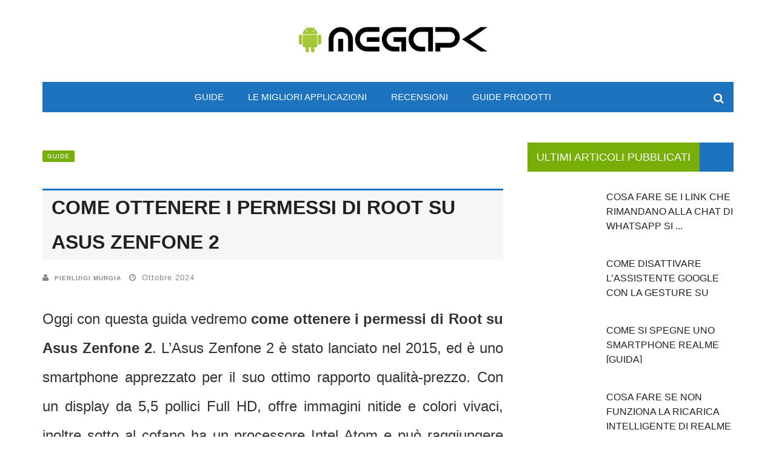

--- FILE ---
content_type: text/html; charset=UTF-8
request_url: https://www.megapk.it/come-ottenere-i-permessi-di-root-su-asus-zenfone-2/
body_size: 22484
content:
<!DOCTYPE html>
<html lang="it-IT">

<head><meta charset="UTF-8" /><script>if(navigator.userAgent.match(/MSIE|Internet Explorer/i)||navigator.userAgent.match(/Trident\/7\..*?rv:11/i)){var href=document.location.href;if(!href.match(/[?&]nowprocket/)){if(href.indexOf("?")==-1){if(href.indexOf("#")==-1){document.location.href=href+"?nowprocket=1"}else{document.location.href=href.replace("#","?nowprocket=1#")}}else{if(href.indexOf("#")==-1){document.location.href=href+"&nowprocket=1"}else{document.location.href=href.replace("#","&nowprocket=1#")}}}}</script><script>(()=>{class RocketLazyLoadScripts{constructor(){this.v="1.2.5.1",this.triggerEvents=["keydown","mousedown","mousemove","touchmove","touchstart","touchend","wheel"],this.userEventHandler=this.t.bind(this),this.touchStartHandler=this.i.bind(this),this.touchMoveHandler=this.o.bind(this),this.touchEndHandler=this.h.bind(this),this.clickHandler=this.u.bind(this),this.interceptedClicks=[],this.interceptedClickListeners=[],this.l(this),window.addEventListener("pageshow",(t=>{this.persisted=t.persisted,this.everythingLoaded&&this.m()})),document.addEventListener("DOMContentLoaded",(()=>{this.p()})),this.delayedScripts={normal:[],async:[],defer:[]},this.trash=[],this.allJQueries=[]}k(t){document.hidden?t.t():(this.triggerEvents.forEach((e=>window.addEventListener(e,t.userEventHandler,{passive:!0}))),window.addEventListener("touchstart",t.touchStartHandler,{passive:!0}),window.addEventListener("mousedown",t.touchStartHandler),document.addEventListener("visibilitychange",t.userEventHandler))}_(){this.triggerEvents.forEach((t=>window.removeEventListener(t,this.userEventHandler,{passive:!0}))),document.removeEventListener("visibilitychange",this.userEventHandler)}i(t){"HTML"!==t.target.tagName&&(window.addEventListener("touchend",this.touchEndHandler),window.addEventListener("mouseup",this.touchEndHandler),window.addEventListener("touchmove",this.touchMoveHandler,{passive:!0}),window.addEventListener("mousemove",this.touchMoveHandler),t.target.addEventListener("click",this.clickHandler),this.L(t.target,!0),this.M(t.target,"onclick","rocket-onclick"),this.C())}o(t){window.removeEventListener("touchend",this.touchEndHandler),window.removeEventListener("mouseup",this.touchEndHandler),window.removeEventListener("touchmove",this.touchMoveHandler,{passive:!0}),window.removeEventListener("mousemove",this.touchMoveHandler),t.target.removeEventListener("click",this.clickHandler),this.L(t.target,!1),this.M(t.target,"rocket-onclick","onclick"),this.O()}h(){window.removeEventListener("touchend",this.touchEndHandler),window.removeEventListener("mouseup",this.touchEndHandler),window.removeEventListener("touchmove",this.touchMoveHandler,{passive:!0}),window.removeEventListener("mousemove",this.touchMoveHandler)}u(t){t.target.removeEventListener("click",this.clickHandler),this.L(t.target,!1),this.M(t.target,"rocket-onclick","onclick"),this.interceptedClicks.push(t),t.preventDefault(),t.stopPropagation(),t.stopImmediatePropagation(),this.O()}D(){window.removeEventListener("touchstart",this.touchStartHandler,{passive:!0}),window.removeEventListener("mousedown",this.touchStartHandler),this.interceptedClicks.forEach((t=>{t.target.dispatchEvent(new MouseEvent("click",{view:t.view,bubbles:!0,cancelable:!0}))}))}l(t){EventTarget.prototype.addEventListenerBase=EventTarget.prototype.addEventListener,EventTarget.prototype.addEventListener=function(e,i,o){"click"!==e||t.windowLoaded||i===t.clickHandler||t.interceptedClickListeners.push({target:this,func:i,options:o}),(this||window).addEventListenerBase(e,i,o)}}L(t,e){this.interceptedClickListeners.forEach((i=>{i.target===t&&(e?t.removeEventListener("click",i.func,i.options):t.addEventListener("click",i.func,i.options))})),t.parentNode!==document.documentElement&&this.L(t.parentNode,e)}S(){return new Promise((t=>{this.T?this.O=t:t()}))}C(){this.T=!0}O(){this.T=!1}M(t,e,i){t.hasAttribute&&t.hasAttribute(e)&&(event.target.setAttribute(i,event.target.getAttribute(e)),event.target.removeAttribute(e))}t(){this._(this),"loading"===document.readyState?document.addEventListener("DOMContentLoaded",this.R.bind(this)):this.R()}p(){let t=[];document.querySelectorAll("script[type=rocketlazyloadscript][data-rocket-src]").forEach((e=>{let i=e.getAttribute("data-rocket-src");if(i&&0!==i.indexOf("data:")){0===i.indexOf("//")&&(i=location.protocol+i);try{const o=new URL(i).origin;o!==location.origin&&t.push({src:o,crossOrigin:e.crossOrigin||"module"===e.getAttribute("data-rocket-type")})}catch(t){}}})),t=[...new Map(t.map((t=>[JSON.stringify(t),t]))).values()],this.j(t,"preconnect")}async R(){this.lastBreath=Date.now(),this.P(this),this.F(this),this.q(),this.A(),this.I(),await this.U(this.delayedScripts.normal),await this.U(this.delayedScripts.defer),await this.U(this.delayedScripts.async);try{await this.W(),await this.H(this),await this.J()}catch(t){console.error(t)}window.dispatchEvent(new Event("rocket-allScriptsLoaded")),this.everythingLoaded=!0,this.S().then((()=>{this.D()})),this.N()}A(){document.querySelectorAll("script[type=rocketlazyloadscript]").forEach((t=>{t.hasAttribute("data-rocket-src")?t.hasAttribute("async")&&!1!==t.async?this.delayedScripts.async.push(t):t.hasAttribute("defer")&&!1!==t.defer||"module"===t.getAttribute("data-rocket-type")?this.delayedScripts.defer.push(t):this.delayedScripts.normal.push(t):this.delayedScripts.normal.push(t)}))}async B(t){if(await this.G(),!0!==t.noModule||!("noModule"in HTMLScriptElement.prototype))return new Promise((e=>{let i;function o(){(i||t).setAttribute("data-rocket-status","executed"),e()}try{if(navigator.userAgent.indexOf("Firefox/")>0||""===navigator.vendor)i=document.createElement("script"),[...t.attributes].forEach((t=>{let e=t.nodeName;"type"!==e&&("data-rocket-type"===e&&(e="type"),"data-rocket-src"===e&&(e="src"),i.setAttribute(e,t.nodeValue))})),t.text&&(i.text=t.text),i.hasAttribute("src")?(i.addEventListener("load",o),i.addEventListener("error",(function(){i.setAttribute("data-rocket-status","failed"),e()})),setTimeout((()=>{i.isConnected||e()}),1)):(i.text=t.text,o()),t.parentNode.replaceChild(i,t);else{const i=t.getAttribute("data-rocket-type"),n=t.getAttribute("data-rocket-src");i?(t.type=i,t.removeAttribute("data-rocket-type")):t.removeAttribute("type"),t.addEventListener("load",o),t.addEventListener("error",(function(){t.setAttribute("data-rocket-status","failed"),e()})),n?(t.removeAttribute("data-rocket-src"),t.src=n):t.src="data:text/javascript;base64,"+window.btoa(unescape(encodeURIComponent(t.text)))}}catch(i){t.setAttribute("data-rocket-status","failed"),e()}}));t.setAttribute("data-rocket-status","skipped")}async U(t){const e=t.shift();return e&&e.isConnected?(await this.B(e),this.U(t)):Promise.resolve()}I(){this.j([...this.delayedScripts.normal,...this.delayedScripts.defer,...this.delayedScripts.async],"preload")}j(t,e){var i=document.createDocumentFragment();t.forEach((t=>{const o=t.getAttribute&&t.getAttribute("data-rocket-src")||t.src;if(o){const n=document.createElement("link");n.href=o,n.rel=e,"preconnect"!==e&&(n.as="script"),t.getAttribute&&"module"===t.getAttribute("data-rocket-type")&&(n.crossOrigin=!0),t.crossOrigin&&(n.crossOrigin=t.crossOrigin),t.integrity&&(n.integrity=t.integrity),i.appendChild(n),this.trash.push(n)}})),document.head.appendChild(i)}P(t){let e={};function i(i,o){return e[o].eventsToRewrite.indexOf(i)>=0&&!t.everythingLoaded?"rocket-"+i:i}function o(t,o){!function(t){e[t]||(e[t]={originalFunctions:{add:t.addEventListener,remove:t.removeEventListener},eventsToRewrite:[]},t.addEventListener=function(){arguments[0]=i(arguments[0],t),e[t].originalFunctions.add.apply(t,arguments)},t.removeEventListener=function(){arguments[0]=i(arguments[0],t),e[t].originalFunctions.remove.apply(t,arguments)})}(t),e[t].eventsToRewrite.push(o)}function n(e,i){let o=e[i];e[i]=null,Object.defineProperty(e,i,{get:()=>o||function(){},set(n){t.everythingLoaded?o=n:e["rocket"+i]=o=n}})}o(document,"DOMContentLoaded"),o(window,"DOMContentLoaded"),o(window,"load"),o(window,"pageshow"),o(document,"readystatechange"),n(document,"onreadystatechange"),n(window,"onload"),n(window,"onpageshow")}F(t){let e;function i(e){return t.everythingLoaded?e:e.split(" ").map((t=>"load"===t||0===t.indexOf("load.")?"rocket-jquery-load":t)).join(" ")}function o(o){if(o&&o.fn&&!t.allJQueries.includes(o)){o.fn.ready=o.fn.init.prototype.ready=function(e){return t.domReadyFired?e.bind(document)(o):document.addEventListener("rocket-DOMContentLoaded",(()=>e.bind(document)(o))),o([])};const e=o.fn.on;o.fn.on=o.fn.init.prototype.on=function(){return this[0]===window&&("string"==typeof arguments[0]||arguments[0]instanceof String?arguments[0]=i(arguments[0]):"object"==typeof arguments[0]&&Object.keys(arguments[0]).forEach((t=>{const e=arguments[0][t];delete arguments[0][t],arguments[0][i(t)]=e}))),e.apply(this,arguments),this},t.allJQueries.push(o)}e=o}o(window.jQuery),Object.defineProperty(window,"jQuery",{get:()=>e,set(t){o(t)}})}async H(t){const e=document.querySelector("script[data-webpack]");e&&(await async function(){return new Promise((t=>{e.addEventListener("load",t),e.addEventListener("error",t)}))}(),await t.K(),await t.H(t))}async W(){this.domReadyFired=!0,await this.G(),document.dispatchEvent(new Event("rocket-readystatechange")),await this.G(),document.rocketonreadystatechange&&document.rocketonreadystatechange(),await this.G(),document.dispatchEvent(new Event("rocket-DOMContentLoaded")),await this.G(),window.dispatchEvent(new Event("rocket-DOMContentLoaded"))}async J(){await this.G(),document.dispatchEvent(new Event("rocket-readystatechange")),await this.G(),document.rocketonreadystatechange&&document.rocketonreadystatechange(),await this.G(),window.dispatchEvent(new Event("rocket-load")),await this.G(),window.rocketonload&&window.rocketonload(),await this.G(),this.allJQueries.forEach((t=>t(window).trigger("rocket-jquery-load"))),await this.G();const t=new Event("rocket-pageshow");t.persisted=this.persisted,window.dispatchEvent(t),await this.G(),window.rocketonpageshow&&window.rocketonpageshow({persisted:this.persisted}),this.windowLoaded=!0}m(){document.onreadystatechange&&document.onreadystatechange(),window.onload&&window.onload(),window.onpageshow&&window.onpageshow({persisted:this.persisted})}q(){const t=new Map;document.write=document.writeln=function(e){const i=document.currentScript;i||console.error("WPRocket unable to document.write this: "+e);const o=document.createRange(),n=i.parentElement;let s=t.get(i);void 0===s&&(s=i.nextSibling,t.set(i,s));const c=document.createDocumentFragment();o.setStart(c,0),c.appendChild(o.createContextualFragment(e)),n.insertBefore(c,s)}}async G(){Date.now()-this.lastBreath>45&&(await this.K(),this.lastBreath=Date.now())}async K(){return document.hidden?new Promise((t=>setTimeout(t))):new Promise((t=>requestAnimationFrame(t)))}N(){this.trash.forEach((t=>t.remove()))}static run(){const t=new RocketLazyLoadScripts;t.k(t)}}RocketLazyLoadScripts.run()})();</script>
    
    <meta name="viewport" content="width=device-width, initial-scale=1"/>
    <link rel="pingback" href="https://www.megapk.it/xmlrpc.php" />
    	    <script type="rocketlazyloadscript" data-rocket-type="application/javascript">var ajaxurl = "https://www.megapk.it/wp-admin/admin-ajax.php"</script><meta name='robots' content='index, follow, max-image-preview:large, max-snippet:-1, max-video-preview:-1' />

	<!-- This site is optimized with the Yoast SEO plugin v26.8 - https://yoast.com/product/yoast-seo-wordpress/ -->
	<title>Come ottenere i permessi di Root su Asus Zenfone 2</title>
<link rel="preload" as="font" href="https://www.megapk.it/wp-content/themes/gem_tf/css/fonts/awesome-fonts/fonts/fontawesome-webfont.woff2?v=4.5.0" crossorigin>
	<meta name="description" content="Come ottenere i permessi di Root su Asus Zenfone 2. Ecco due metodi per poter ottenere i permessi di Root su questo dispositivo." />
	<link rel="canonical" href="https://www.megapk.it/come-ottenere-i-permessi-di-root-su-asus-zenfone-2/" />
	<meta property="og:locale" content="it_IT" />
	<meta property="og:type" content="article" />
	<meta property="og:title" content="Come ottenere i permessi di Root su Asus Zenfone 2" />
	<meta property="og:description" content="Come ottenere i permessi di Root su Asus Zenfone 2. Ecco due metodi per poter ottenere i permessi di Root su questo dispositivo." />
	<meta property="og:url" content="https://www.megapk.it/come-ottenere-i-permessi-di-root-su-asus-zenfone-2/" />
	<meta property="og:site_name" content="Megapk" />
	<meta property="article:publisher" content="https://www.facebook.com/megapkit/" />
	<meta property="article:published_time" content="2017-05-03T18:09:51+00:00" />
	<meta property="article:modified_time" content="2024-10-03T14:38:40+00:00" />
	<meta property="og:image" content="https://www.megapk.it/wp-content/uploads/2016/08/Come-ottenere-i-permessi-di-Root-su-Asus-Zenfone-2-logo.jpeg" />
	<meta property="og:image:width" content="576" />
	<meta property="og:image:height" content="375" />
	<meta property="og:image:type" content="image/jpeg" />
	<meta name="author" content="Pierluigi Murgia" />
	<meta name="twitter:label1" content="Scritto da" />
	<meta name="twitter:data1" content="Pierluigi Murgia" />
	<meta name="twitter:label2" content="Tempo di lettura stimato" />
	<meta name="twitter:data2" content="4 minuti" />
	<script type="application/ld+json" class="yoast-schema-graph">{"@context":"https://schema.org","@graph":[{"@type":"Article","@id":"https://www.megapk.it/come-ottenere-i-permessi-di-root-su-asus-zenfone-2/#article","isPartOf":{"@id":"https://www.megapk.it/come-ottenere-i-permessi-di-root-su-asus-zenfone-2/"},"author":{"name":"Pierluigi Murgia","@id":"https://www.megapk.it/#/schema/person/203170806820182e53c0ec3914f00148"},"headline":"Come ottenere i permessi di Root su Asus Zenfone 2","datePublished":"2017-05-03T18:09:51+00:00","dateModified":"2024-10-03T14:38:40+00:00","mainEntityOfPage":{"@id":"https://www.megapk.it/come-ottenere-i-permessi-di-root-su-asus-zenfone-2/"},"wordCount":719,"image":{"@id":"https://www.megapk.it/come-ottenere-i-permessi-di-root-su-asus-zenfone-2/#primaryimage"},"thumbnailUrl":"https://www.megapk.it/wp-content/uploads/2016/08/Come-ottenere-i-permessi-di-Root-su-Asus-Zenfone-2-logo.jpeg","keywords":["Asus","Root"],"articleSection":["Guide"],"inLanguage":"it-IT"},{"@type":"WebPage","@id":"https://www.megapk.it/come-ottenere-i-permessi-di-root-su-asus-zenfone-2/","url":"https://www.megapk.it/come-ottenere-i-permessi-di-root-su-asus-zenfone-2/","name":"Come ottenere i permessi di Root su Asus Zenfone 2","isPartOf":{"@id":"https://www.megapk.it/#website"},"primaryImageOfPage":{"@id":"https://www.megapk.it/come-ottenere-i-permessi-di-root-su-asus-zenfone-2/#primaryimage"},"image":{"@id":"https://www.megapk.it/come-ottenere-i-permessi-di-root-su-asus-zenfone-2/#primaryimage"},"thumbnailUrl":"https://www.megapk.it/wp-content/uploads/2016/08/Come-ottenere-i-permessi-di-Root-su-Asus-Zenfone-2-logo.jpeg","datePublished":"2017-05-03T18:09:51+00:00","dateModified":"2024-10-03T14:38:40+00:00","author":{"@id":"https://www.megapk.it/#/schema/person/203170806820182e53c0ec3914f00148"},"description":"Come ottenere i permessi di Root su Asus Zenfone 2. Ecco due metodi per poter ottenere i permessi di Root su questo dispositivo.","breadcrumb":{"@id":"https://www.megapk.it/come-ottenere-i-permessi-di-root-su-asus-zenfone-2/#breadcrumb"},"inLanguage":"it-IT","potentialAction":[{"@type":"ReadAction","target":["https://www.megapk.it/come-ottenere-i-permessi-di-root-su-asus-zenfone-2/"]}]},{"@type":"ImageObject","inLanguage":"it-IT","@id":"https://www.megapk.it/come-ottenere-i-permessi-di-root-su-asus-zenfone-2/#primaryimage","url":"https://www.megapk.it/wp-content/uploads/2016/08/Come-ottenere-i-permessi-di-Root-su-Asus-Zenfone-2-logo.jpeg","contentUrl":"https://www.megapk.it/wp-content/uploads/2016/08/Come-ottenere-i-permessi-di-Root-su-Asus-Zenfone-2-logo.jpeg","width":576,"height":375},{"@type":"BreadcrumbList","@id":"https://www.megapk.it/come-ottenere-i-permessi-di-root-su-asus-zenfone-2/#breadcrumb","itemListElement":[{"@type":"ListItem","position":1,"name":"Home","item":"https://www.megapk.it/"},{"@type":"ListItem","position":2,"name":"Come ottenere i permessi di Root su Asus Zenfone 2"}]},{"@type":"WebSite","@id":"https://www.megapk.it/#website","url":"https://www.megapk.it/","name":"Megapk","description":"Guide, recensioni, modding per Android","potentialAction":[{"@type":"SearchAction","target":{"@type":"EntryPoint","urlTemplate":"https://www.megapk.it/?s={search_term_string}"},"query-input":{"@type":"PropertyValueSpecification","valueRequired":true,"valueName":"search_term_string"}}],"inLanguage":"it-IT"},{"@type":"Person","@id":"https://www.megapk.it/#/schema/person/203170806820182e53c0ec3914f00148","name":"Pierluigi Murgia","image":{"@type":"ImageObject","inLanguage":"it-IT","@id":"https://www.megapk.it/#/schema/person/image/","url":"https://secure.gravatar.com/avatar/24fe839d551603860e3cd2743238e15275a2571e8dd3ac860fce7a0bff598168?s=96&d=mm&r=g","contentUrl":"https://secure.gravatar.com/avatar/24fe839d551603860e3cd2743238e15275a2571e8dd3ac860fce7a0bff598168?s=96&d=mm&r=g","caption":"Pierluigi Murgia"},"description":"Ciao. Mi chiamo Pierluigi e sono l’autore degli articoli che puoi leggere su Megapk.it, oltre che il suo proprietario. Dopo anni passati a modificare i miei dispositivi Android con Rom, widget e applicazioni di ogni genere seguendo i forum e blog più famosi in rete, ho deciso di aprire questo sito web nel lontano 2015 per dare sfogo a questa mia passione e dare una mano anch’io a chi aveva bisogno di un aiuto con il proprio smartphone. Che sia una guida semplice o complessa, per me non ha importanza, l’importante è che sia utile a chi ne ha bisogno per risolvere il problema che sta affrontando. Su Megapk.it troverai un po’ tutto quello che gira attorno al mondo Android ma in particolar modo vengono trattate guide che possono essere di aiuto per risolvere problemi legati ai dispositivi con il sistema operativo Android e vengono consigliati i giochi e le applicazioni migliori che mi sono passate tra le mani. Megapk.it ha anche una sezione dedicata alla scelta dei prodotti e loro recensioni, nata per poter aiutare gli utenti nella scelta di diversi tipi di prodotti a cui potrebbero essere interessati, ma hanno ancora dei dubbi su come indirizzarsi. Avendo avuto in passato e per alcuni anni un e-commerce con prodotti di ogni genere chiamato PixMarket.it (chiuso nel 2015) e dopo aver venduto anche su eBay come venditore professionale, ho deciso di condividere quello che so con gli altri. Megapk.it è un sito web che viene aggiornato quando possibile e sempre con nuove guide che risolvono problemi che hanno a che fare con i dispositivi Android, ma troverai anche news e consigli sul mondo Android e non solo. Se poi ti è stato utile qualche articolo su Megapk.it che hai trovato, aiutami a crescere e condividilo 🙂","url":"https://www.megapk.it/author/pierluigi-murgia/"}]}</script>
	<!-- / Yoast SEO plugin. -->


<link rel="alternate" type="application/rss+xml" title="Megapk &raquo; Feed" href="https://www.megapk.it/feed/" />
<link rel="alternate" type="application/rss+xml" title="Megapk &raquo; Feed dei commenti" href="https://www.megapk.it/comments/feed/" />
<link rel="alternate" type="application/rss+xml" title="Megapk &raquo; Come ottenere i permessi di Root su Asus Zenfone 2 Feed dei commenti" href="https://www.megapk.it/come-ottenere-i-permessi-di-root-su-asus-zenfone-2/feed/" />
<link rel="alternate" title="oEmbed (JSON)" type="application/json+oembed" href="https://www.megapk.it/wp-json/oembed/1.0/embed?url=https%3A%2F%2Fwww.megapk.it%2Fcome-ottenere-i-permessi-di-root-su-asus-zenfone-2%2F" />
<link rel="alternate" title="oEmbed (XML)" type="text/xml+oembed" href="https://www.megapk.it/wp-json/oembed/1.0/embed?url=https%3A%2F%2Fwww.megapk.it%2Fcome-ottenere-i-permessi-di-root-su-asus-zenfone-2%2F&#038;format=xml" />
<style id='wp-img-auto-sizes-contain-inline-css' type='text/css'>
img:is([sizes=auto i],[sizes^="auto," i]){contain-intrinsic-size:3000px 1500px}
/*# sourceURL=wp-img-auto-sizes-contain-inline-css */
</style>
<link data-minify="1" rel='preload' as='style' onload="this.onload=null;this.rel='stylesheet'" id='dashicons-css' href='https://www.megapk.it/wp-content/cache/min/1/wp-includes/css/dashicons.min.css?ver=1767255306' type='text/css' media='all' />
<link data-minify="1" rel='stylesheet' id='post-views-counter-frontend-css' href='https://www.megapk.it/wp-content/cache/min/1/wp-content/plugins/post-views-counter/css/frontend.css?ver=1767255306' type='text/css' media='all' />
<style id='wp-emoji-styles-inline-css' type='text/css'>

	img.wp-smiley, img.emoji {
		display: inline !important;
		border: none !important;
		box-shadow: none !important;
		height: 1em !important;
		width: 1em !important;
		margin: 0 0.07em !important;
		vertical-align: -0.1em !important;
		background: none !important;
		padding: 0 !important;
	}
/*# sourceURL=wp-emoji-styles-inline-css */
</style>
<style id='classic-theme-styles-inline-css' type='text/css'>
/*! This file is auto-generated */
.wp-block-button__link{color:#fff;background-color:#32373c;border-radius:9999px;box-shadow:none;text-decoration:none;padding:calc(.667em + 2px) calc(1.333em + 2px);font-size:1.125em}.wp-block-file__button{background:#32373c;color:#fff;text-decoration:none}
/*# sourceURL=/wp-includes/css/classic-themes.min.css */
</style>
<link data-minify="1" rel='stylesheet' id='wpos-slick-style-css' href='https://www.megapk.it/wp-content/cache/min/1/wp-content/plugins/wp-trending-post-slider-and-widget/assets/css/slick.css?ver=1767255306' type='text/css' media='all' />
<link data-minify="1" rel='stylesheet' id='wtpsw-public-style-css' href='https://www.megapk.it/wp-content/cache/min/1/wp-content/plugins/wp-trending-post-slider-and-widget/assets/css/wtpsw-public.css?ver=1767255306' type='text/css' media='all' />
<link data-minify="1" rel='stylesheet' id='flexslider-css' href='https://www.megapk.it/wp-content/cache/min/1/wp-content/themes/gem_tf/css/flexslider.css?ver=1767255306' type='text/css' media='all' />
<link data-minify="1" rel='stylesheet' id='justifiedgallery-css' href='https://www.megapk.it/wp-content/cache/min/1/wp-content/themes/gem_tf/css/justifiedGallery.css?ver=1767255306' type='text/css' media='all' />
<link data-minify="1" rel='stylesheet' id='justifiedlightbox-css' href='https://www.megapk.it/wp-content/cache/min/1/wp-content/themes/gem_tf/css/magnific-popup.css?ver=1767255306' type='text/css' media='all' />
<link data-minify="1" rel='stylesheet' id='gem_tf_style-css' href='https://www.megapk.it/wp-content/cache/min/1/wp-content/themes/gem_tf/css/main_style.css?ver=1767255306' type='text/css' media='all' />
<link data-minify="1" rel='stylesheet' id='gem_tf_responsive-css' href='https://www.megapk.it/wp-content/cache/min/1/wp-content/themes/gem_tf/css/responsive.css?ver=1767255306' type='text/css' media='all' />
<link data-minify="1" rel='stylesheet' id='fa-css' href='https://www.megapk.it/wp-content/cache/min/1/wp-content/themes/gem_tf/css/fonts/awesome-fonts/css/font-awesome.min.css?ver=1767255306' type='text/css' media='all' />
<link data-minify="1" rel='stylesheet' id='aawp-css' href='https://www.megapk.it/wp-content/cache/min/1/wp-content/plugins/aawp/assets/dist/css/main.css?ver=1767255306' type='text/css' media='all' />
<script type="text/javascript" id="post-views-counter-frontend-js-before">
/* <![CDATA[ */
var pvcArgsFrontend = {"mode":"js","postID":9500,"requestURL":"https:\/\/www.megapk.it\/wp-admin\/admin-ajax.php","nonce":"9f7992621f","dataStorage":"cookies","multisite":false,"path":"\/","domain":""};

//# sourceURL=post-views-counter-frontend-js-before
/* ]]> */
</script>
<script type="rocketlazyloadscript" data-rocket-type="text/javascript" data-rocket-src="https://www.megapk.it/wp-content/plugins/post-views-counter/js/frontend.js?ver=1.7.3" id="post-views-counter-frontend-js" defer></script>
<script type="text/javascript" src="https://www.megapk.it/wp-includes/js/jquery/jquery.min.js?ver=3.7.1" id="jquery-core-js" defer></script>
<script type="text/javascript" src="https://www.megapk.it/wp-includes/js/jquery/jquery-migrate.min.js?ver=3.4.1" id="jquery-migrate-js" defer></script>
<link rel="https://api.w.org/" href="https://www.megapk.it/wp-json/" /><link rel="alternate" title="JSON" type="application/json" href="https://www.megapk.it/wp-json/wp/v2/posts/9500" /><link rel="EditURI" type="application/rsd+xml" title="RSD" href="https://www.megapk.it/xmlrpc.php?rsd" />
<meta name="generator" content="WordPress 6.9" />
<link rel='shortlink' href='https://www.megapk.it/?p=9500' />
<meta name="generator" content="Redux 4.5.10" /><style type="text/css">.aawp .aawp-tb__row--highlight{background-color:#256aaf;}.aawp .aawp-tb__row--highlight{color:#256aaf;}.aawp .aawp-tb__row--highlight a{color:#256aaf;}</style><style type="text/css">.aawp .aawp-product--horizontal .aawp-product__info { 
max-width: 350px; 
}

</style>            <style type='text/css' media="all">
            .post-meta .meta-comment {display: none !important;}.read-more {display: none !important;}.single-page .feature-thumb {display: none !important;} 

                
                .top-bar, #shadowfiend-gallery-slider .flex-control-paging li a.flex-active, .main-nav #main-menu .menu > li > a:hover, 
                .module-main-slider .slider-wrap .slides .post-info .post-cat a, .main-nav #main-menu .menu > li.current-menu-item > a,
                .grid-1-type .post-cat a, .shadowfiend-carousel-wrap .slides .post-cat a,
                .classic-blog-style .post-cat a, 
                .large-blog-style .post-cat a, 
                .module-main-grid .post-cat a,
                .module-post-two .large-post .post-cat a,
                .module-post-three .large-post .post-cat a,
                .type-in .post-cat a,
                .shadowfiend-carousel-large-wrap .slides .post-cat a, .rating-wrap,
                .singletop .post-cat a, h3.ticker-header, .post-cat-main-slider, .module-main-slider .carousel-ctrl .slides li.flex-active-slide,
                .ajax-load-btn span, .loadmore-button .ajax-load-btn, .s-tags a:hover,
                .post-page-links > span, .post-page-links a span:hover, #comment-submit, .shadowfiend-review-box .shadowfiend-overlay span,
                .shadowfiend-score-box, #pagination .current, .widget_archive ul li:hover, .widget_categories ul li:hover,
                .widget_tag_cloud a:hover, .widget .searchform-wrap .search-icon,
                .shadowfiend-header .main-title h3, .footer .shadowfiend-header .main-title h3, input[type="submit"], .article-content input[type="submit"]
                {background-color: #77AE08}
                
                
                .shadowfiend-author-box .author-info .shadowfiend-author-page-contact a:hover, .error-number h1, #shadowfiend-404-wrap .shadowfiend-error-title,
                .page-404-wrap .redirect-home, .article-content p a, .read-more:hover, .sticky-post-mark
                    {color: #77AE08}
                
                ::selection
                {background-color: #77AE08}
                ::-moz-selection 
                {background-color: #77AE08}
                
                body::-webkit-scrollbar-thumb
                {background-color: #77AE08}
                
                .article-content blockquote, .textwidget blockquote, #shadowfiend-gallery-slider .flex-control-paging li a.flex-active,
                .loadmore-button .ajax-load-btn, .widget_flickr li a:hover img, .post-page-links > span, .post-page-links a span:hover,
                #comment-submit, #pagination .current, .widget_archive ul li:hover, .widget_categories ul li:hover,
                .widget_tag_cloud a:hover, input[type="submit"], .article-content input[type="submit"]
                {border-color: #77AE08}
                 
                
        
                                .main-nav .header-inner, #main-mobile-menu, .shadowfiend-mega-menu, .shadowfiend-mega-menu .shadowfiend-sub-sub-menu, .shadowfiend-dropdown-menu,
                    .shadowfiend-dropdown-menu .shadowfiend-sub-sub-menu, #main-search .searchform-wrap > input,
                    .footer, .footer .shadowfiend-header .main-title h3, .shadowfiend-header .main-title, .footer .shadowfiend-header .main-title
                    {background-color: #1E73BE}
                    
                               
                    {color: #1E73BE}
                    
                    .footer .widget-posts-list ul li.type-in
                    {border-color: #1E73BE}
                
                
                
                            body {background: none !important}
                        @media screen and (max-width: 1079px) {
                .sidebar {display: none !important}
            }
            .article-content .alignnone, .textwidget .alignnone,.article-content .aligncenter, .textwidget .aligncenter{clear: both; display: inline;	margin-left: auto;	margin-right: auto;}

.article-content p a {color: #0071d3;}

.article-content a {color: #0071d3;}

.footer .footer-lower { background-color: #FbFbFb;}

.footer .footer-lower { padding: 1; text-transform: inherit;}

.footer .footer-content { padding-bottom: 1px;}

.article-content th {font-size: 24px; line-height: 2.0em;}

table {border-top: 3px solid #1E73BE;}

.post-author a {font-size: 10px;}

h1.post-title {background-color: #F6F6F6; color: #99999; border-width: 3px 0px 0px 0px; border-style: solid;  border-color: #1E73BE; padding-left: 15px; border-radius: 0px}

#main-mobile-menu {padding-top: 0px;}

span.ctcc-left-side   {font-size: 85%;}

.change-consent {color: #EEEEEE;}

.single-page .article-content p, .single-page .article-content li, .single-page .article-content h1, .single-page .article-content h2, .single-page .article-content h3, .single-page .article-content h4, .single-page .article-content h5 {
    line-height: 2.0;}
    
.singletop .post-title {font-size: 32px; margin-top: 40px; line-height: 1.8;}

.single-page {margin-top: 50px;}

.header .logo img {width: 343px; display: block; height: 50px;}            </style>
            <link rel="icon" href="https://www.megapk.it/wp-content/uploads/2025/04/favicon-512-x-512-50x50.png" sizes="32x32" />
<link rel="icon" href="https://www.megapk.it/wp-content/uploads/2025/04/favicon-512-x-512-300x300.png" sizes="192x192" />
<link rel="apple-touch-icon" href="https://www.megapk.it/wp-content/uploads/2025/04/favicon-512-x-512-300x300.png" />
<meta name="msapplication-TileImage" content="https://www.megapk.it/wp-content/uploads/2025/04/favicon-512-x-512-300x300.png" />
<style id="gem_tf_option-dynamic-css" title="dynamic-css" class="redux-options-output">.main-nav #main-menu .menu > li > a, .top-nav ul.menu > li, .shadowfiend-mega-menu .shadowfiend-sub-menu > li > a,
                            .shadowfiend-dropdown-menu .shadowfiend-sub-menu > li > a{font-family:Arial, Helvetica, sans-serif;font-weight:normal;font-style:normal;}.post-meta, .post-cat, .meta-bottom .post-author, .rating-wrap{font-family:Arial, Helvetica, sans-serif;font-weight:normal;font-style:normal;}h1, h2, h3, h4, h5, h5, h6, .post-title , .grid-container .post-info .post-title , .post-title.post-title-masonry, .post-nav-link-title h3,
                            .recentcomments a:last-child, ul.ticker li h2 a, .header .logo.logo-text h1, .widget_recent_entries a, .loadmore-button .ajax-load-btn, .widget_nav_menu > div > ul > li{font-family:Arial, Helvetica, sans-serif;font-weight:normal;font-style:normal;}.shadowfiend-header .shadowfiend-title h3, .shadowfiend-header .main-title h3, .footer .shadowfiend-header .main-title h3{font-family:Arial, Helvetica, sans-serif;font-weight:normal;font-style:normal;}body, textarea, input, p, 
                            .entry-excerpt, .comment-text, .comment-author, .article-content,
                            .comments-area, .tag-list, .shadowfiend-author-meta h3 {font-family:Arial, Helvetica, sans-serif;font-weight:normal;font-style:normal;font-size:24px;}</style><script async src="https://pagead2.googlesyndication.com/pagead/js/adsbygoogle.js?client=ca-pub-6630099055621343"
     crossorigin="anonymous"></script>
     <noscript><style id="rocket-lazyload-nojs-css">.rll-youtube-player, [data-lazy-src]{display:none !important;}</style></noscript><style id='global-styles-inline-css' type='text/css'>
:root{--wp--preset--aspect-ratio--square: 1;--wp--preset--aspect-ratio--4-3: 4/3;--wp--preset--aspect-ratio--3-4: 3/4;--wp--preset--aspect-ratio--3-2: 3/2;--wp--preset--aspect-ratio--2-3: 2/3;--wp--preset--aspect-ratio--16-9: 16/9;--wp--preset--aspect-ratio--9-16: 9/16;--wp--preset--color--black: #000000;--wp--preset--color--cyan-bluish-gray: #abb8c3;--wp--preset--color--white: #ffffff;--wp--preset--color--pale-pink: #f78da7;--wp--preset--color--vivid-red: #cf2e2e;--wp--preset--color--luminous-vivid-orange: #ff6900;--wp--preset--color--luminous-vivid-amber: #fcb900;--wp--preset--color--light-green-cyan: #7bdcb5;--wp--preset--color--vivid-green-cyan: #00d084;--wp--preset--color--pale-cyan-blue: #8ed1fc;--wp--preset--color--vivid-cyan-blue: #0693e3;--wp--preset--color--vivid-purple: #9b51e0;--wp--preset--gradient--vivid-cyan-blue-to-vivid-purple: linear-gradient(135deg,rgb(6,147,227) 0%,rgb(155,81,224) 100%);--wp--preset--gradient--light-green-cyan-to-vivid-green-cyan: linear-gradient(135deg,rgb(122,220,180) 0%,rgb(0,208,130) 100%);--wp--preset--gradient--luminous-vivid-amber-to-luminous-vivid-orange: linear-gradient(135deg,rgb(252,185,0) 0%,rgb(255,105,0) 100%);--wp--preset--gradient--luminous-vivid-orange-to-vivid-red: linear-gradient(135deg,rgb(255,105,0) 0%,rgb(207,46,46) 100%);--wp--preset--gradient--very-light-gray-to-cyan-bluish-gray: linear-gradient(135deg,rgb(238,238,238) 0%,rgb(169,184,195) 100%);--wp--preset--gradient--cool-to-warm-spectrum: linear-gradient(135deg,rgb(74,234,220) 0%,rgb(151,120,209) 20%,rgb(207,42,186) 40%,rgb(238,44,130) 60%,rgb(251,105,98) 80%,rgb(254,248,76) 100%);--wp--preset--gradient--blush-light-purple: linear-gradient(135deg,rgb(255,206,236) 0%,rgb(152,150,240) 100%);--wp--preset--gradient--blush-bordeaux: linear-gradient(135deg,rgb(254,205,165) 0%,rgb(254,45,45) 50%,rgb(107,0,62) 100%);--wp--preset--gradient--luminous-dusk: linear-gradient(135deg,rgb(255,203,112) 0%,rgb(199,81,192) 50%,rgb(65,88,208) 100%);--wp--preset--gradient--pale-ocean: linear-gradient(135deg,rgb(255,245,203) 0%,rgb(182,227,212) 50%,rgb(51,167,181) 100%);--wp--preset--gradient--electric-grass: linear-gradient(135deg,rgb(202,248,128) 0%,rgb(113,206,126) 100%);--wp--preset--gradient--midnight: linear-gradient(135deg,rgb(2,3,129) 0%,rgb(40,116,252) 100%);--wp--preset--font-size--small: 13px;--wp--preset--font-size--medium: 20px;--wp--preset--font-size--large: 36px;--wp--preset--font-size--x-large: 42px;--wp--preset--spacing--20: 0.44rem;--wp--preset--spacing--30: 0.67rem;--wp--preset--spacing--40: 1rem;--wp--preset--spacing--50: 1.5rem;--wp--preset--spacing--60: 2.25rem;--wp--preset--spacing--70: 3.38rem;--wp--preset--spacing--80: 5.06rem;--wp--preset--shadow--natural: 6px 6px 9px rgba(0, 0, 0, 0.2);--wp--preset--shadow--deep: 12px 12px 50px rgba(0, 0, 0, 0.4);--wp--preset--shadow--sharp: 6px 6px 0px rgba(0, 0, 0, 0.2);--wp--preset--shadow--outlined: 6px 6px 0px -3px rgb(255, 255, 255), 6px 6px rgb(0, 0, 0);--wp--preset--shadow--crisp: 6px 6px 0px rgb(0, 0, 0);}:where(.is-layout-flex){gap: 0.5em;}:where(.is-layout-grid){gap: 0.5em;}body .is-layout-flex{display: flex;}.is-layout-flex{flex-wrap: wrap;align-items: center;}.is-layout-flex > :is(*, div){margin: 0;}body .is-layout-grid{display: grid;}.is-layout-grid > :is(*, div){margin: 0;}:where(.wp-block-columns.is-layout-flex){gap: 2em;}:where(.wp-block-columns.is-layout-grid){gap: 2em;}:where(.wp-block-post-template.is-layout-flex){gap: 1.25em;}:where(.wp-block-post-template.is-layout-grid){gap: 1.25em;}.has-black-color{color: var(--wp--preset--color--black) !important;}.has-cyan-bluish-gray-color{color: var(--wp--preset--color--cyan-bluish-gray) !important;}.has-white-color{color: var(--wp--preset--color--white) !important;}.has-pale-pink-color{color: var(--wp--preset--color--pale-pink) !important;}.has-vivid-red-color{color: var(--wp--preset--color--vivid-red) !important;}.has-luminous-vivid-orange-color{color: var(--wp--preset--color--luminous-vivid-orange) !important;}.has-luminous-vivid-amber-color{color: var(--wp--preset--color--luminous-vivid-amber) !important;}.has-light-green-cyan-color{color: var(--wp--preset--color--light-green-cyan) !important;}.has-vivid-green-cyan-color{color: var(--wp--preset--color--vivid-green-cyan) !important;}.has-pale-cyan-blue-color{color: var(--wp--preset--color--pale-cyan-blue) !important;}.has-vivid-cyan-blue-color{color: var(--wp--preset--color--vivid-cyan-blue) !important;}.has-vivid-purple-color{color: var(--wp--preset--color--vivid-purple) !important;}.has-black-background-color{background-color: var(--wp--preset--color--black) !important;}.has-cyan-bluish-gray-background-color{background-color: var(--wp--preset--color--cyan-bluish-gray) !important;}.has-white-background-color{background-color: var(--wp--preset--color--white) !important;}.has-pale-pink-background-color{background-color: var(--wp--preset--color--pale-pink) !important;}.has-vivid-red-background-color{background-color: var(--wp--preset--color--vivid-red) !important;}.has-luminous-vivid-orange-background-color{background-color: var(--wp--preset--color--luminous-vivid-orange) !important;}.has-luminous-vivid-amber-background-color{background-color: var(--wp--preset--color--luminous-vivid-amber) !important;}.has-light-green-cyan-background-color{background-color: var(--wp--preset--color--light-green-cyan) !important;}.has-vivid-green-cyan-background-color{background-color: var(--wp--preset--color--vivid-green-cyan) !important;}.has-pale-cyan-blue-background-color{background-color: var(--wp--preset--color--pale-cyan-blue) !important;}.has-vivid-cyan-blue-background-color{background-color: var(--wp--preset--color--vivid-cyan-blue) !important;}.has-vivid-purple-background-color{background-color: var(--wp--preset--color--vivid-purple) !important;}.has-black-border-color{border-color: var(--wp--preset--color--black) !important;}.has-cyan-bluish-gray-border-color{border-color: var(--wp--preset--color--cyan-bluish-gray) !important;}.has-white-border-color{border-color: var(--wp--preset--color--white) !important;}.has-pale-pink-border-color{border-color: var(--wp--preset--color--pale-pink) !important;}.has-vivid-red-border-color{border-color: var(--wp--preset--color--vivid-red) !important;}.has-luminous-vivid-orange-border-color{border-color: var(--wp--preset--color--luminous-vivid-orange) !important;}.has-luminous-vivid-amber-border-color{border-color: var(--wp--preset--color--luminous-vivid-amber) !important;}.has-light-green-cyan-border-color{border-color: var(--wp--preset--color--light-green-cyan) !important;}.has-vivid-green-cyan-border-color{border-color: var(--wp--preset--color--vivid-green-cyan) !important;}.has-pale-cyan-blue-border-color{border-color: var(--wp--preset--color--pale-cyan-blue) !important;}.has-vivid-cyan-blue-border-color{border-color: var(--wp--preset--color--vivid-cyan-blue) !important;}.has-vivid-purple-border-color{border-color: var(--wp--preset--color--vivid-purple) !important;}.has-vivid-cyan-blue-to-vivid-purple-gradient-background{background: var(--wp--preset--gradient--vivid-cyan-blue-to-vivid-purple) !important;}.has-light-green-cyan-to-vivid-green-cyan-gradient-background{background: var(--wp--preset--gradient--light-green-cyan-to-vivid-green-cyan) !important;}.has-luminous-vivid-amber-to-luminous-vivid-orange-gradient-background{background: var(--wp--preset--gradient--luminous-vivid-amber-to-luminous-vivid-orange) !important;}.has-luminous-vivid-orange-to-vivid-red-gradient-background{background: var(--wp--preset--gradient--luminous-vivid-orange-to-vivid-red) !important;}.has-very-light-gray-to-cyan-bluish-gray-gradient-background{background: var(--wp--preset--gradient--very-light-gray-to-cyan-bluish-gray) !important;}.has-cool-to-warm-spectrum-gradient-background{background: var(--wp--preset--gradient--cool-to-warm-spectrum) !important;}.has-blush-light-purple-gradient-background{background: var(--wp--preset--gradient--blush-light-purple) !important;}.has-blush-bordeaux-gradient-background{background: var(--wp--preset--gradient--blush-bordeaux) !important;}.has-luminous-dusk-gradient-background{background: var(--wp--preset--gradient--luminous-dusk) !important;}.has-pale-ocean-gradient-background{background: var(--wp--preset--gradient--pale-ocean) !important;}.has-electric-grass-gradient-background{background: var(--wp--preset--gradient--electric-grass) !important;}.has-midnight-gradient-background{background: var(--wp--preset--gradient--midnight) !important;}.has-small-font-size{font-size: var(--wp--preset--font-size--small) !important;}.has-medium-font-size{font-size: var(--wp--preset--font-size--medium) !important;}.has-large-font-size{font-size: var(--wp--preset--font-size--large) !important;}.has-x-large-font-size{font-size: var(--wp--preset--font-size--x-large) !important;}
/*# sourceURL=global-styles-inline-css */
</style>
</head>
<body data-rsssl=1 class="wp-singular post-template-default single single-post postid-9500 single-format-standard wp-theme-gem_tf aawp-custom" >
    <div class="site-container wide">
    	<!-- page-wrap open-->
    	<div class="page-wrap clear-fix">
    
    		<!-- header-wrap open -->
  		            <div class="header-wrap header-center header-black">
        
                        <!-- header open -->
            <div class="header">
                <div class="header-inner shadowfiend-site-container">
        			<!-- logo open -->
                            			<div class="logo">
                        <h1>
                            <a href="https://www.megapk.it">
                                <img width="343" height="50" src="https://www.megapk.it/wp-content/uploads/2023/09/logo-megapk-le-recensioni-delle-migliori-applicazioni-android.webp" alt="logo"/>
                            </a>
                        </h1>
        			</div>
        			<!-- logo close -->
                                                        </div>   			
            </div>
            <!-- header close -->
            
			<!-- nav open -->
			<nav class="main-nav">
                <div class="shadowfiend-site-container">
                    <div class="header-inner clear-fix">
                        <div class="mobile">
                            <i class="fa fa-bars"></i>
                        </div>
                        <div id="main-menu" class="menu-menu-container"><ul id="menu-menu" class="menu"><li id="menu-item-26732" class="menu-item menu-item-type-taxonomy menu-item-object-category current-post-ancestor current-menu-parent current-post-parent menu-item-26732"><a href="https://www.megapk.it/category/guide/">Guide</a></li>
<li id="menu-item-3765" class="menu-item menu-item-type-taxonomy menu-item-object-category menu-item-3765"><a href="https://www.megapk.it/category/le-migliori-applicazioni-android/">Le migliori applicazioni</a></li>
<li id="menu-item-4276" class="menu-item menu-item-type-taxonomy menu-item-object-category menu-item-4276"><a href="https://www.megapk.it/category/recensioni-dispositivi/">Recensioni</a></li>
<li id="menu-item-32657" class="menu-item menu-item-type-custom menu-item-object-custom menu-item-32657"><a href="https://www.megapk.it/promozioni/">Guide prodotti</a></li>
</ul></div><div id="main-mobile-menu" class="menu-menu-container"><ul id="menu-menu-1" class="menu"><li class="menu-item menu-item-type-taxonomy menu-item-object-category current-post-ancestor current-menu-parent current-post-parent menu-item-26732"><a href="https://www.megapk.it/category/guide/">Guide</a></li>
<li class="menu-item menu-item-type-taxonomy menu-item-object-category menu-item-3765"><a href="https://www.megapk.it/category/le-migliori-applicazioni-android/">Le migliori applicazioni</a></li>
<li class="menu-item menu-item-type-taxonomy menu-item-object-category menu-item-4276"><a href="https://www.megapk.it/category/recensioni-dispositivi/">Recensioni</a></li>
<li class="menu-item menu-item-type-custom menu-item-object-custom menu-item-32657"><a href="https://www.megapk.it/promozioni/">Guide prodotti</a></li>
</ul></div>                            
                        <div id="main-search">
    				        <form action="https://www.megapk.it/" id="searchform" method="get">
                                <div class="searchform-wrap">
                                    <input type="text" name="s" id="s" value="Cerca" onfocus='if (this.value == "Cerca") { this.value = ""; }' onblur='if (this.value == "") { this.value = "Cerca"; }'/>
                                <div class="search-icon">
                                    <i class="fa fa-search"></i>
                                    <i class="fa fa-times"></i>
                                </div>
                                </div>
                            </form>
                        </div><!--main-search-->
                    </div>
                </div><!-- main-nav-inner -->
            
			</nav>
			<!-- nav close -->

        </div>
                <!-- header-wrap close -->
    		
    		<!-- backtop open -->
    		                <div id="back-top"><i class="fa fa-angle-up"></i></div>
                		<!-- backtop close -->
    		
    		<!-- MAIN BODY OPEN -->
    		<div class="main-body shadowfiend-site-container clear-fix">    
                <div class="single-page clear-fix">
            <div class="article-content-wrap">
                  
                <div class="content-sb-section clear-fix">
                    <div class="main ">
                        <div class="singletop">
    						<div class="post-cat">
    							<a href="https://www.megapk.it/category/guide/">Guide</a>    						</div>					
                            <h1 class="post-title">
    							Come ottenere i permessi di Root su Asus Zenfone 2        					</h1>     
                            <div class="post-meta clear-fix">      
                                <div class="post-author">
                                    <span class="avatar">
                                        <i class="fa fa-user"></i>
                                    </span>
                                    <a href="https://www.megapk.it/author/pierluigi-murgia/" title="Articoli scritti da Pierluigi Murgia" rel="author">Pierluigi Murgia</a>                            
                                </div>                                                
                                <div class="date">
                                    <span><i class="fa fa-clock-o"></i></span>
                    				Ottobre 2024                    			</div>		
                                <div class="meta-comment">
                        			<span><i class="fa fa-comments-o"></i></span>
                        			<a href="https://www.megapk.it/come-ottenere-i-permessi-di-root-su-asus-zenfone-2/#comments">0</a>
                        		</div>				   
                    		</div>   
                        </div>
                                                <div class="feature-thumb"><img width="576" height="375" src="data:image/svg+xml,%3Csvg%20xmlns='http://www.w3.org/2000/svg'%20viewBox='0%200%20576%20375'%3E%3C/svg%3E" class="attachment-gem_tf_750_375 size-gem_tf_750_375 wp-post-image" alt="" decoding="async" fetchpriority="high" data-lazy-srcset="https://www.megapk.it/wp-content/uploads/2016/08/Come-ottenere-i-permessi-di-Root-su-Asus-Zenfone-2-logo.jpeg 576w, https://www.megapk.it/wp-content/uploads/2016/08/Come-ottenere-i-permessi-di-Root-su-Asus-Zenfone-2-logo-300x195.jpeg 300w, https://www.megapk.it/wp-content/uploads/2016/08/Come-ottenere-i-permessi-di-Root-su-Asus-Zenfone-2-logo-484x315.jpeg 484w, https://www.megapk.it/wp-content/uploads/2016/08/Come-ottenere-i-permessi-di-Root-su-Asus-Zenfone-2-logo-50x33.jpeg 50w" data-lazy-sizes="(max-width: 576px) 100vw, 576px" data-lazy-src="https://www.megapk.it/wp-content/uploads/2016/08/Come-ottenere-i-permessi-di-Root-su-Asus-Zenfone-2-logo.jpeg" /><noscript><img width="576" height="375" src="https://www.megapk.it/wp-content/uploads/2016/08/Come-ottenere-i-permessi-di-Root-su-Asus-Zenfone-2-logo.jpeg" class="attachment-gem_tf_750_375 size-gem_tf_750_375 wp-post-image" alt="" decoding="async" fetchpriority="high" srcset="https://www.megapk.it/wp-content/uploads/2016/08/Come-ottenere-i-permessi-di-Root-su-Asus-Zenfone-2-logo.jpeg 576w, https://www.megapk.it/wp-content/uploads/2016/08/Come-ottenere-i-permessi-di-Root-su-Asus-Zenfone-2-logo-300x195.jpeg 300w, https://www.megapk.it/wp-content/uploads/2016/08/Come-ottenere-i-permessi-di-Root-su-Asus-Zenfone-2-logo-484x315.jpeg 484w, https://www.megapk.it/wp-content/uploads/2016/08/Come-ottenere-i-permessi-di-Root-su-Asus-Zenfone-2-logo-50x33.jpeg 50w" sizes="(max-width: 576px) 100vw, 576px" /></noscript></div>                                                <div class="article-content">
                                                        <p>Oggi con questa guida vedremo <strong>come ottenere i permessi di Root su Asus Zenfone 2</strong>. L&#8217;Asus Zenfone 2 è stato lanciato nel 2015, ed è uno smartphone apprezzato per il suo ottimo rapporto qualità-prezzo. Con un display da 5,5 pollici Full HD, offre immagini nitide e colori vivaci, inoltre sotto al cofano ha un processore Intel Atom e può raggiungere fino a 4 GB di RAM, garantendo così delle ottime prestazioni di funzionamento. Per quanto riguardo il reparto fotografico, la fotocamera posteriore da 13 MP scatta foto di qualità, mentre la batteria da 3000 mAh assicura una durata della carica che permette di poter usare il dispositivo per tutto il giorno. Con Android 5.0 e l&#8217;interfaccia ZenUI, è un dispositivo versatile e ben equipaggiato per l&#8217;uso quotidiano.</p><div class='code-block code-block-8' style='margin: 8px auto; text-align: center; display: block; clear: both;'>
<a href="https://play.google.com/store/apps/details?id=com.wamdev.calorias" target="_blank" rel="nofollow">
    <img src="data:image/svg+xml,%3Csvg%20xmlns='http://www.w3.org/2000/svg'%20viewBox='0%200%20336%20336'%3E%3C/svg%3E" alt="Scarica Calorias su Google Play" width="336" height="336" style="display:block; margin:0 auto;" data-lazy-src="https://www.megapk.it/wp-content/uploads/2026/01/banner-Calorias-app-336-x-336.webp"><noscript><img src="https://www.megapk.it/wp-content/uploads/2026/01/banner-Calorias-app-336-x-336.webp" alt="Scarica Calorias su Google Play" width="336" height="336" style="display:block; margin:0 auto;"></noscript>
</a>
</div>

<p>L&#8217;Asus Zenfone 2 è uno smartphone che ha avuto un gran successo tra gli utenti Android ed è stato creato con ottimi materiali, funzioni da ultima generazione, buonissime prestazioni e cosa che sicuramente non guasta, un prezzo abbastanza abbordabile. In poco tempo l&#8217;Asus Zenfone 2, è diventato lo smartphone preferito di tanti utenti Android riuscendo a raggiungere un grande successo. Come la stragrande maggioranza dei dispositivi Android però, anche l&#8217;Asus Zenfone 2 per motivi di sicurezza non ha i permessi di Root attivi, di conseguenza il sistema operativo, non è raggiungibile e modificabile in tutti i suoi file, cosa che invece per uno smanettone è indispensabile. Vediamo quindi <strong>come ottenere i permessi di Root su Asus Zenfone 2</strong> utilizzando due soluzioni (entrambe funzionanti sui modelli <strong>ZE551ML, ZE550ML e ZE500CL</strong>), di cui poi potrai scegliere quella che ti è più semplice realizzare:</p>
<table class="edge-table product-properties-table" style="width 100%: 748px; background-color: #f6f6f6;">
<tbody>
<tr style="height: 24px;">
<th style="width: 738px; text-align: left; height: 24px;"><strong>Come ottenere i permessi di Root su Asus Zenfone 2 con One Click Root</strong></th>
</tr>
</tbody>
</table>
<p>Con questo metodo il Root si può ottenere utilizzando da Pc Windows il Tool <strong>One Click Root</strong>:</p>
<ul style="list-style-type: disc;">
<li>Prima di tutto sull&#8217;Asus Zenfone 2, devi attivare le <strong>Opzioni sviluppatore</strong> andando su <strong>Impostazioni &gt; Informazioni sul dispositivo &gt; Premi 7 volte su Numero Build</strong></li>
<li>Ora torna indietro nelle <strong>Impostazioni</strong> e trova la voce <strong>Opzioni sviluppatore</strong>, quindi metti lo spunta su<strong> Debug USB </strong>per attivarlo</li>
<li><strong>Scarica e installa su PC i Driver USB*</strong> da questo <a href="https://www.asus.com/in/support/Download/39/1/0/13/Lk0Sg1Ulh0Ph49Hl/8/" target="_blank" rel="noopener noreferrer nofollow"><strong>LINK</strong></a> e i <strong>Driver ADB</strong> da quest&#8217;altro <a href="http://www.mediafire.com/download/o1rtn739rc6ucvt/auto_install_adb-setup-1.4.2.exe" target="_blank" rel="noopener noreferrer nofollow"><strong>LINK</strong></a></li>
</ul>
<p style="padding-left: 30px;"><strong>*</strong>Per chi non sapesse <strong>come installare i driver USB</strong> manualmente può vedere il video sotto:</p>
<p><iframe title="How to manually install Asus Android USB Driver" width="1050" height="591" src="https://www.youtube.com/embed/0XpQ1DS63UM?feature=oembed" frameborder="0" allow="accelerometer; autoplay; clipboard-write; encrypted-media; gyroscope; picture-in-picture; web-share" referrerpolicy="strict-origin-when-cross-origin" allowfullscreen></iframe></p>
<ul style="list-style-type: disc;">
<li>Sempre da PC scarica anche il <strong>Tool <a href="http://www.mediafire.com/download/2lgl20g5a2u6041/Zenfone_quickroot.zip" target="_blank" rel="noopener noreferrer nofollow">One Click Root </a></strong>e scompatta il file .zip</li>
<li><strong>Collega</strong> tramite <strong>cavo USB</strong> l&#8217;Asus Zenfone 2 al PC</li>
<li><strong>Avvia</strong> il file <strong>Root_zenfone.bat </strong>dal Tool <strong>One click Root</strong></li>
<li><strong>Attendi</strong> che la procedura vada a termine</li>
<li>Complimenti <strong>ora hai i permessi di Root</strong></li>
</ul>
<table class="edge-table product-properties-table" style="width 100%: 748px; background-color: #f6f6f6;">
<tbody>
<tr style="height: 24px;">
<th style="width: 738px; text-align: left; height: 24px;"><strong>Come ottenere i permessi di Root su Asus Zenfone 2 tramite Custom Recovery<br />
</strong></th>
</tr>
</tbody>
</table>
<p>Questo metodo per <strong>ottenere i permessi di Root su Asus Zenfone 2</strong>, richiede l&#8217;installazione di una <strong>Custom Recovery come la CWM.</strong> Ecco tutti i passaggi:</p>
<ul style="list-style-type: disc;">
<li>Attiva prima di tutto le <strong>Opzioni sviluppatore</strong> andando su <strong>Impostazioni &gt; Informazioni sul dispositivo &gt; Premi 7 volte su Numero Build</strong></li>
<li>Vai ora sulle <strong>Impostazioni</strong> e trova la voce <strong>Opzioni sviluppatore</strong>, quindi attiva il<strong> Debug USB </strong></li>
<li><strong>Scarica</strong> sul tuo smartphone <strong>SuperSU</strong> da questo <a href="https://download.chainfire.eu/696/SuperSU/UPDATE-SuperSU-v2.46.zip?retrieve_file=1" target="_blank" rel="noopener noreferrer nofollow"><strong>LINK</strong></a> e salvalo sulla memoria esterna SD Card del dispositivo</li>
<li>Scarica la<strong> Recovery CWM</strong> su <strong>PC</strong> cliccando su questo <a href="http://www.mediafire.com/download/v6m7n9j0gqins9b/CWM_Zenfone_2_Intel.zip" target="_blank" rel="noopener noreferrer nofollow"><strong>LINK</strong></a></li>
<li><strong>Collega</strong> l&#8217;Asus Zenfone 2 al PC tramite <strong>cavo USB</strong></li>
<li>Scompatta il file<strong> .zip</strong> della <strong>Recovery CWM</strong> che hai appena scaricato e avvia il file in esso contenuto dal nome <strong>cai_dat_CWM.bat</strong></li>
<li>Nella schermata che appare digita <strong>ACCEPT, </strong>quindi conferma e inizieranno a scorrere delle scritte</li>
<li>Quando le scritte si fermano, digita<strong> T4</strong></li>
<li>Lo <strong>smartphone</strong>, se si sta eseguendo correttamente la procedura, dovrebbe <strong>accendersi e spegnersi da solo</strong></li>
<li>Nel frattempo su <strong>PC</strong>, ci sarà un susseguirsi di scritte come segno che la procedura di installazione della<strong> CWM Recovery</strong> sta procedendo correttamente</li>
<li>Al termine della procedura, <strong>stacca il cavo USB</strong></li>
<li>Lo smartphone ora dovrebbe entrare in modalità <strong>CWM Recovery</strong></li>
<li>Dalla <strong>CWM Recovery</strong>, premi su <strong>install zip</strong> e scorri sino a trovare il file <strong>.zip</strong> di <strong>SuperSU, </strong>quindi procedi con la sua installazione</li>
<li>Una volta <strong>terminata l&#8217;installazione,</strong> procedi con il<strong> riavvio del dispositivo</strong> premendo su  <strong>reboot system now</strong></li>
<li>Sei riuscito a ottenere i permessi di <strong>Root</strong>.</li>
</ul>
<p><a href="http://forum.xda-developers.com/zenfone2/general/root-newbie-root-instructions-zenfone-2-t3114063" target="_blank" rel="noopener noreferrer nofollow">Fonte</a></p>
<p><span style="color: #ff0000;"><strong>Attenzione! Megapk.it non si prende alcuna responsabilità in caso di brick o perdita di dati dovuti a un cattivo uso o male interpretazione di questa guida da parte dell&#8217;utente.</strong></span></p>
                                                    </div>
                            <!-- TAGS -->
                        <div class="s-tags"><span>Tags</span><a href="https://www.megapk.it/tag/asus/" title="View all posts tagged Asus">Asus</a><a href="https://www.megapk.it/tag/root/" title="View all posts tagged Root">Root</a></div>    <!-- SHARE BOX -->
                            <!-- NAV -->
                            <!-- AUTHOR BOX -->
                                                                        <meta itemprop="author" content="Pierluigi Murgia"><meta itemprop="headline " content="Come ottenere i permessi di Root su Asus Zenfone 2"><meta itemprop="datePublished" content="2017-05-03T20:09:51+00:00"><meta itemprop="image" content="https://www.megapk.it/wp-content/uploads/2016/08/Come-ottenere-i-permessi-di-Root-su-Asus-Zenfone-2-logo.jpeg"><meta itemprop="interactionCount" content="UserComments:0"/>    <!-- RELATED POST -->
                            <!-- COMMENT BOX -->
                                            </div>
                    <!-- Sidebar -->
                                            <!--<home sidebar widget>-->
    		<div class="sidebar">
            <div class="sidebar-wrap " >
                <div class="sidebar-wrap-inner">
                    <aside id="shadowfiend_posts_list-5" class="widget widget-posts-list"><div class="shadowfiend-header"><div class="main-title"><h3>Ultimi articoli pubblicati</h3></div></div>			<div class="post-list-wrap">
				<ul class="small-posts">
                    							
                        <li class="post-item style-3">
                            <div class="thumb hide-thumb">	
                                <img width="110" height="80" src="data:image/svg+xml,%3Csvg%20xmlns='http://www.w3.org/2000/svg'%20viewBox='0%200%20110%2080'%3E%3C/svg%3E" class="attachment-gem_tf_110_80 size-gem_tf_110_80 wp-post-image" alt="" decoding="async" data-lazy-src="https://www.megapk.it/wp-content/uploads/2025/07/Cosa-fare-se-i-link-che-rimandano-a-WhatsApp-si-aprono-solo-con-lapp-principale-110x80.webp" /><noscript><img width="110" height="80" src="https://www.megapk.it/wp-content/uploads/2025/07/Cosa-fare-se-i-link-che-rimandano-a-WhatsApp-si-aprono-solo-con-lapp-principale-110x80.webp" class="attachment-gem_tf_110_80 size-gem_tf_110_80 wp-post-image" alt="" decoding="async" /></noscript>							
                          		 
                            </div>						
							<div class="post-info">								
								<h4 class="post-title">
									<a href="https://www.megapk.it/cosa-fare-se-i-link-che-rimandano-alla-chat-di-whatsapp-si-aprono-solo-con-lapp-originale/">
										Cosa fare se i link che rimandano alla chat di WhatsApp si ...									</a>
								</h4>
                                                                    <div class="post-meta clear-fix">                                                      
                                        
										
                                        <div class="meta-comment">
                                			<span><i class="fa fa-comments-o"></i></span>
                                			<a href="https://www.megapk.it/cosa-fare-se-i-link-che-rimandano-alla-chat-di-whatsapp-si-aprono-solo-con-lapp-originale/#comments">0</a>
                                		</div>				   
                        			</div>
                                                            </div>
                        </li>
                    		
                        <li class="post-item style-3">
                            <div class="thumb hide-thumb">	
                                <img width="110" height="80" src="data:image/svg+xml,%3Csvg%20xmlns='http://www.w3.org/2000/svg'%20viewBox='0%200%20110%2080'%3E%3C/svg%3E" class="attachment-gem_tf_110_80 size-gem_tf_110_80 wp-post-image" alt="" decoding="async" data-lazy-src="https://www.megapk.it/wp-content/uploads/2025/03/Come-disattivare-lassistente-Google-con-la-gesture-su-Realme-110x80.webp" /><noscript><img width="110" height="80" src="https://www.megapk.it/wp-content/uploads/2025/03/Come-disattivare-lassistente-Google-con-la-gesture-su-Realme-110x80.webp" class="attachment-gem_tf_110_80 size-gem_tf_110_80 wp-post-image" alt="" decoding="async" /></noscript>							
                          		 
                            </div>						
							<div class="post-info">								
								<h4 class="post-title">
									<a href="https://www.megapk.it/come-disattivare-lassistente-google-con-la-gesture-su-realme/">
										Come disattivare l&#8217;assistente Google con la gesture su Realme									</a>
								</h4>
                                                                    <div class="post-meta clear-fix">                                                      
                                        
										
                                        <div class="meta-comment">
                                			<span><i class="fa fa-comments-o"></i></span>
                                			<a href="https://www.megapk.it/come-disattivare-lassistente-google-con-la-gesture-su-realme/#comments">0</a>
                                		</div>				   
                        			</div>
                                                            </div>
                        </li>
                    		
                        <li class="post-item style-3">
                            <div class="thumb hide-thumb">	
                                <img width="110" height="80" src="data:image/svg+xml,%3Csvg%20xmlns='http://www.w3.org/2000/svg'%20viewBox='0%200%20110%2080'%3E%3C/svg%3E" class="attachment-gem_tf_110_80 size-gem_tf_110_80 wp-post-image" alt="" decoding="async" data-lazy-src="https://www.megapk.it/wp-content/uploads/2025/03/Come-si-spegne-uno-smartphone-Realme-usando-la-combinazione-di-tasti-1-110x80.jpg" /><noscript><img width="110" height="80" src="https://www.megapk.it/wp-content/uploads/2025/03/Come-si-spegne-uno-smartphone-Realme-usando-la-combinazione-di-tasti-1-110x80.jpg" class="attachment-gem_tf_110_80 size-gem_tf_110_80 wp-post-image" alt="" decoding="async" /></noscript>							
                          		 
                            </div>						
							<div class="post-info">								
								<h4 class="post-title">
									<a href="https://www.megapk.it/come-si-spegne-uno-smartphone-realme-guida/">
										Come si spegne uno smartphone Realme [GUIDA]									</a>
								</h4>
                                                                    <div class="post-meta clear-fix">                                                      
                                        
										
                                        <div class="meta-comment">
                                			<span><i class="fa fa-comments-o"></i></span>
                                			<a href="https://www.megapk.it/come-si-spegne-uno-smartphone-realme-guida/#comments">0</a>
                                		</div>				   
                        			</div>
                                                            </div>
                        </li>
                    		
                        <li class="post-item style-3">
                            <div class="thumb hide-thumb">	
                                <img width="110" height="80" src="data:image/svg+xml,%3Csvg%20xmlns='http://www.w3.org/2000/svg'%20viewBox='0%200%20110%2080'%3E%3C/svg%3E" class="attachment-gem_tf_110_80 size-gem_tf_110_80 wp-post-image" alt="" decoding="async" data-lazy-srcset="https://www.megapk.it/wp-content/uploads/2025/02/Cosa-fare-se-non-funziona-la-ricarica-intelligente-di-Realme-2-1-110x80.webp 110w, https://www.megapk.it/wp-content/uploads/2025/02/Cosa-fare-se-non-funziona-la-ricarica-intelligente-di-Realme-2-1-300x220.webp 300w" data-lazy-sizes="(max-width: 110px) 100vw, 110px" data-lazy-src="https://www.megapk.it/wp-content/uploads/2025/02/Cosa-fare-se-non-funziona-la-ricarica-intelligente-di-Realme-2-1-110x80.webp" /><noscript><img width="110" height="80" src="https://www.megapk.it/wp-content/uploads/2025/02/Cosa-fare-se-non-funziona-la-ricarica-intelligente-di-Realme-2-1-110x80.webp" class="attachment-gem_tf_110_80 size-gem_tf_110_80 wp-post-image" alt="" decoding="async" srcset="https://www.megapk.it/wp-content/uploads/2025/02/Cosa-fare-se-non-funziona-la-ricarica-intelligente-di-Realme-2-1-110x80.webp 110w, https://www.megapk.it/wp-content/uploads/2025/02/Cosa-fare-se-non-funziona-la-ricarica-intelligente-di-Realme-2-1-300x220.webp 300w" sizes="(max-width: 110px) 100vw, 110px" /></noscript>							
                          		 
                            </div>						
							<div class="post-info">								
								<h4 class="post-title">
									<a href="https://www.megapk.it/cosa-fare-se-non-funziona-la-ricarica-intelligente-di-realme/">
										Cosa fare se non funziona la ricarica intelligente di Realme									</a>
								</h4>
                                                                    <div class="post-meta clear-fix">                                                      
                                        
										
                                        <div class="meta-comment">
                                			<span><i class="fa fa-comments-o"></i></span>
                                			<a href="https://www.megapk.it/cosa-fare-se-non-funziona-la-ricarica-intelligente-di-realme/#comments">0</a>
                                		</div>				   
                        			</div>
                                                            </div>
                        </li>
                    		
                        <li class="post-item style-3">
                            <div class="thumb hide-thumb">	
                                <img width="110" height="80" src="data:image/svg+xml,%3Csvg%20xmlns='http://www.w3.org/2000/svg'%20viewBox='0%200%20110%2080'%3E%3C/svg%3E" class="attachment-gem_tf_110_80 size-gem_tf_110_80 wp-post-image" alt="" decoding="async" data-lazy-src="https://www.megapk.it/wp-content/uploads/2025/01/Ecco-come-sara-il-nuovo-Vivo-V50-che-tra-poco-sara-presentato-nel-mercato-global-110x80.webp" /><noscript><img width="110" height="80" src="https://www.megapk.it/wp-content/uploads/2025/01/Ecco-come-sara-il-nuovo-Vivo-V50-che-tra-poco-sara-presentato-nel-mercato-global-110x80.webp" class="attachment-gem_tf_110_80 size-gem_tf_110_80 wp-post-image" alt="" decoding="async" /></noscript>							
                          		 
                            </div>						
							<div class="post-info">								
								<h4 class="post-title">
									<a href="https://www.megapk.it/cosa-sappiamo-del-vivo-v50-che-verra-presentato-nel-mercato-global/">
										Cosa sappiamo del Vivo V50 che verrà presentato nel mercato global									</a>
								</h4>
                                                                    <div class="post-meta clear-fix">                                                      
                                        
										
                                        <div class="meta-comment">
                                			<span><i class="fa fa-comments-o"></i></span>
                                			<a href="https://www.megapk.it/cosa-sappiamo-del-vivo-v50-che-verra-presentato-nel-mercato-global/#comments">0</a>
                                		</div>				   
                        			</div>
                                                            </div>
                        </li>
                    		
                        <li class="post-item style-3">
                            <div class="thumb hide-thumb">	
                                <img width="110" height="80" src="data:image/svg+xml,%3Csvg%20xmlns='http://www.w3.org/2000/svg'%20viewBox='0%200%20110%2080'%3E%3C/svg%3E" class="attachment-gem_tf_110_80 size-gem_tf_110_80 wp-post-image" alt="" decoding="async" data-lazy-src="https://www.megapk.it/wp-content/uploads/2025/01/Samsung-Galaxy-S25-Ultra-niente-supporto-Bluetooth-per-la-S-Pen-1-110x80.webp" /><noscript><img width="110" height="80" src="https://www.megapk.it/wp-content/uploads/2025/01/Samsung-Galaxy-S25-Ultra-niente-supporto-Bluetooth-per-la-S-Pen-1-110x80.webp" class="attachment-gem_tf_110_80 size-gem_tf_110_80 wp-post-image" alt="" decoding="async" /></noscript>							
                          		 
                            </div>						
							<div class="post-info">								
								<h4 class="post-title">
									<a href="https://www.megapk.it/samsung-galaxy-s25-ultra-niente-supporto-bluetooth-per-la-s-pen/">
										Samsung Galaxy S25 Ultra: niente supporto Bluetooth per la S Pen									</a>
								</h4>
                                                                    <div class="post-meta clear-fix">                                                      
                                        
										
                                        <div class="meta-comment">
                                			<span><i class="fa fa-comments-o"></i></span>
                                			<a href="https://www.megapk.it/samsung-galaxy-s25-ultra-niente-supporto-bluetooth-per-la-s-pen/#comments">0</a>
                                		</div>				   
                        			</div>
                                                            </div>
                        </li>
                    		
                        <li class="post-item style-3">
                            <div class="thumb hide-thumb">	
                                <img width="110" height="80" src="data:image/svg+xml,%3Csvg%20xmlns='http://www.w3.org/2000/svg'%20viewBox='0%200%20110%2080'%3E%3C/svg%3E" class="attachment-gem_tf_110_80 size-gem_tf_110_80 wp-post-image" alt="" decoding="async" data-lazy-src="https://www.megapk.it/wp-content/uploads/2024/11/Vivo-presenta-i-suoni-nuovi-modelli-S20-e-S20-Pro-in-Cina-pro-110x80.webp" /><noscript><img width="110" height="80" src="https://www.megapk.it/wp-content/uploads/2024/11/Vivo-presenta-i-suoni-nuovi-modelli-S20-e-S20-Pro-in-Cina-pro-110x80.webp" class="attachment-gem_tf_110_80 size-gem_tf_110_80 wp-post-image" alt="" decoding="async" /></noscript>							
                          		 
                            </div>						
							<div class="post-info">								
								<h4 class="post-title">
									<a href="https://www.megapk.it/vivo-presenta-i-suoni-nuovi-modelli-s20-e-s20-pro-in-cina/">
										Vivo presenta i suoni nuovi modelli S20 e S20 Pro in Cina									</a>
								</h4>
                                                                    <div class="post-meta clear-fix">                                                      
                                        
										
                                        <div class="meta-comment">
                                			<span><i class="fa fa-comments-o"></i></span>
                                			<a href="https://www.megapk.it/vivo-presenta-i-suoni-nuovi-modelli-s20-e-s20-pro-in-cina/#comments">0</a>
                                		</div>				   
                        			</div>
                                                            </div>
                        </li>
                    		
                        <li class="post-item style-3">
                            <div class="thumb hide-thumb">	
                                <img width="110" height="80" src="data:image/svg+xml,%3Csvg%20xmlns='http://www.w3.org/2000/svg'%20viewBox='0%200%20110%2080'%3E%3C/svg%3E" class="attachment-gem_tf_110_80 size-gem_tf_110_80 wp-post-image" alt="" decoding="async" data-lazy-src="https://www.megapk.it/wp-content/uploads/2024/11/Ecco-quando-la-ColorOS-15-di-OPPO-verra-rilasciata-a-livello-globale-logo-110x80.webp" /><noscript><img width="110" height="80" src="https://www.megapk.it/wp-content/uploads/2024/11/Ecco-quando-la-ColorOS-15-di-OPPO-verra-rilasciata-a-livello-globale-logo-110x80.webp" class="attachment-gem_tf_110_80 size-gem_tf_110_80 wp-post-image" alt="" decoding="async" /></noscript>							
                          		 
                            </div>						
							<div class="post-info">								
								<h4 class="post-title">
									<a href="https://www.megapk.it/ecco-quando-la-coloros-15-di-oppo-verra-rilasciata-a-livello-globale/">
										Ecco quando la ColorOS 15 di OPPO verrà rilasciata a livello globale									</a>
								</h4>
                                                                    <div class="post-meta clear-fix">                                                      
                                        
										
                                        <div class="meta-comment">
                                			<span><i class="fa fa-comments-o"></i></span>
                                			<a href="https://www.megapk.it/ecco-quando-la-coloros-15-di-oppo-verra-rilasciata-a-livello-globale/#comments">0</a>
                                		</div>				   
                        			</div>
                                                            </div>
                        </li>
                    		
                        <li class="post-item style-3">
                            <div class="thumb hide-thumb">	
                                <img width="110" height="80" src="data:image/svg+xml,%3Csvg%20xmlns='http://www.w3.org/2000/svg'%20viewBox='0%200%20110%2080'%3E%3C/svg%3E" class="attachment-gem_tf_110_80 size-gem_tf_110_80 wp-post-image" alt="" decoding="async" data-lazy-src="https://www.megapk.it/wp-content/uploads/2024/11/La-nuova-serie-Redmi-K80-verra-presentata-a-breve.-Ecco-le-specifiche-110x80.webp" /><noscript><img width="110" height="80" src="https://www.megapk.it/wp-content/uploads/2024/11/La-nuova-serie-Redmi-K80-verra-presentata-a-breve.-Ecco-le-specifiche-110x80.webp" class="attachment-gem_tf_110_80 size-gem_tf_110_80 wp-post-image" alt="" decoding="async" /></noscript>							
                          		 
                            </div>						
							<div class="post-info">								
								<h4 class="post-title">
									<a href="https://www.megapk.it/la-nuova-serie-redmi-k80-verra-presentata-a-breve/">
										La nuova serie Redmi K80 verrà presentata a breve									</a>
								</h4>
                                                                    <div class="post-meta clear-fix">                                                      
                                        
										
                                        <div class="meta-comment">
                                			<span><i class="fa fa-comments-o"></i></span>
                                			<a href="https://www.megapk.it/la-nuova-serie-redmi-k80-verra-presentata-a-breve/#comments">0</a>
                                		</div>				   
                        			</div>
                                                            </div>
                        </li>
                    		
                        <li class="post-item style-3">
                            <div class="thumb hide-thumb">	
                                <img width="110" height="80" src="data:image/svg+xml,%3Csvg%20xmlns='http://www.w3.org/2000/svg'%20viewBox='0%200%20110%2080'%3E%3C/svg%3E" class="attachment-gem_tf_110_80 size-gem_tf_110_80 wp-post-image" alt="" decoding="async" data-lazy-src="https://www.megapk.it/wp-content/uploads/2024/11/Ufficiale-il-lancio-dei-nuovi-smartphone-Vivo-X200-e-X200-PRO-global-logo-110x80.webp" /><noscript><img width="110" height="80" src="https://www.megapk.it/wp-content/uploads/2024/11/Ufficiale-il-lancio-dei-nuovi-smartphone-Vivo-X200-e-X200-PRO-global-logo-110x80.webp" class="attachment-gem_tf_110_80 size-gem_tf_110_80 wp-post-image" alt="" decoding="async" /></noscript>							
                          		 
                            </div>						
							<div class="post-info">								
								<h4 class="post-title">
									<a href="https://www.megapk.it/ufficiale-il-lancio-dei-nuovi-smartphone-vivo-x200-e-x200-pro-global/">
										Ufficiale il lancio dei nuovi smartphone Vivo X200 e X200 PRO global									</a>
								</h4>
                                                                    <div class="post-meta clear-fix">                                                      
                                        
										
                                        <div class="meta-comment">
                                			<span><i class="fa fa-comments-o"></i></span>
                                			<a href="https://www.megapk.it/ufficiale-il-lancio-dei-nuovi-smartphone-vivo-x200-e-x200-pro-global/#comments">0</a>
                                		</div>				   
                        			</div>
                                                            </div>
                        </li>
                    		
                        <li class="post-item style-3">
                            <div class="thumb hide-thumb">	
                                <img width="110" height="80" src="data:image/svg+xml,%3Csvg%20xmlns='http://www.w3.org/2000/svg'%20viewBox='0%200%20110%2080'%3E%3C/svg%3E" class="attachment-gem_tf_110_80 size-gem_tf_110_80 wp-post-image" alt="" decoding="async" data-lazy-src="https://www.megapk.it/wp-content/uploads/2024/11/nuova-fotocamera-samsung-alop-110x80.webp" /><noscript><img width="110" height="80" src="https://www.megapk.it/wp-content/uploads/2024/11/nuova-fotocamera-samsung-alop-110x80.webp" class="attachment-gem_tf_110_80 size-gem_tf_110_80 wp-post-image" alt="" decoding="async" /></noscript>							
                          		 
                            </div>						
							<div class="post-info">								
								<h4 class="post-title">
									<a href="https://www.megapk.it/con-alop-samsung-migliora-lo-zoom-delle-sue-fotocamere/">
										Con ALoP Samsung migliora lo zoom delle sue fotocamere									</a>
								</h4>
                                                                    <div class="post-meta clear-fix">                                                      
                                        
										
                                        <div class="meta-comment">
                                			<span><i class="fa fa-comments-o"></i></span>
                                			<a href="https://www.megapk.it/con-alop-samsung-migliora-lo-zoom-delle-sue-fotocamere/#comments">0</a>
                                		</div>				   
                        			</div>
                                                            </div>
                        </li>
                    		
                        <li class="post-item style-3">
                            <div class="thumb hide-thumb">	
                                <img width="110" height="80" src="data:image/svg+xml,%3Csvg%20xmlns='http://www.w3.org/2000/svg'%20viewBox='0%200%20110%2080'%3E%3C/svg%3E" class="attachment-gem_tf_110_80 size-gem_tf_110_80 wp-post-image" alt="" decoding="async" data-lazy-src="https://www.megapk.it/wp-content/uploads/2024/11/Ecco-i-dispositivi-Xiaomi-che-riceveranno-HyperOS-2-lista-dispositivi-2-110x80.webp" /><noscript><img width="110" height="80" src="https://www.megapk.it/wp-content/uploads/2024/11/Ecco-i-dispositivi-Xiaomi-che-riceveranno-HyperOS-2-lista-dispositivi-2-110x80.webp" class="attachment-gem_tf_110_80 size-gem_tf_110_80 wp-post-image" alt="" decoding="async" /></noscript>							
                          		 
                            </div>						
							<div class="post-info">								
								<h4 class="post-title">
									<a href="https://www.megapk.it/ecco-i-dispositivi-xiaomi-che-riceveranno-hyperos-2/">
										Ecco i dispositivi Xiaomi che riceveranno HyperOS 2									</a>
								</h4>
                                                                    <div class="post-meta clear-fix">                                                      
                                        
										
                                        <div class="meta-comment">
                                			<span><i class="fa fa-comments-o"></i></span>
                                			<a href="https://www.megapk.it/ecco-i-dispositivi-xiaomi-che-riceveranno-hyperos-2/#comments">0</a>
                                		</div>				   
                        			</div>
                                                            </div>
                        </li>
                                    </ul>
			</div>			
		</aside>  
                </div>	
            </div>
		</div>
    <!--</home sidebar widget>-->        
                                    </div>
            </div>
        </div>
    
        

            </div>
    		<!-- MAIN BODY CLOSE -->
    		<!-- FOOTER OPEN -->
                        
    		<div class="footer ">
                                                    <div class="footer-content shadowfiend-site-container clear-fix">
                            <div class="footer-sidebar">
                    <aside id="text-2" class="widget widget_text"><div class="shadowfiend-header"><div class="main-title"><h3>Pagine utili</h3></div></div>			<div class="textwidget"><div><strong><a href="https://www.megapk.it/megapk-chi-siamo/">Chi sono</a></strong><br />
<strong><a href="https://www.megapk.it/contattaci/">Contatti</a></strong></div>
<div><strong><a href="https://www.megapk.it/privacy-e-cookie-policy/">Privacy &amp; Cookie Policy</a></strong></div>
</div>
		</aside><aside id="custom_html-2" class="widget_text widget widget_custom_html"><div class="textwidget custom-html-widget"><!-- Histats.com  START  (aync)-->
<script type="text/javascript">var _Hasync= _Hasync|| [];
_Hasync.push(['Histats.start', '1,2986924,4,0,0,0,00010000']);
_Hasync.push(['Histats.fasi', '1']);
_Hasync.push(['Histats.track_hits', '']);
(function() {
var hs = document.createElement('script'); hs.type = 'text/javascript'; hs.async = true;
hs.src = ('//s10.histats.com/js15_as.js');
(document.getElementsByTagName('head')[0] || document.getElementsByTagName('body')[0]).appendChild(hs);
})();</script>

<!-- Google tag (gtag.js) -->
<script async src="https://www.googletagmanager.com/gtag/js?id=G-19WMN7D4KN"></script>
<script>
  window.dataLayer = window.dataLayer || [];
  function gtag(){dataLayer.push(arguments);}
  gtag('js', new Date());

  gtag('config', 'G-19WMN7D4KN');
</script>
<noscript><a href="/" target="_blank"><img  src="//sstatic1.histats.com/0.gif?2986924&101" alt="statistiche" border="0"></a></noscript>
<!-- Histats.com  END  -->

</div></aside>                </div>
                                            </div>
                        <div class="footer-lower">
        <div class="footer-inner shadowfiend-site-container">
                        <div class="shadowfiend-copyright">
© Megapk.it, partecipa al Programma Affiliazione Amazon EU, un programma di affiliazione che consente ai siti di percepire una commissione pubblicitaria pubblicizzando e fornendo link al sito Amazon .it. In qualità di Affiliato Amazon, ricevo un guadagno per ciascun acquisto idoneo. Amazon e il logo Amazon sono marchi registrati di Amazon .com, Inc. o delle sue affiliate. Alcuni contenuti che appaiono sul sito Megapk.it derivano da AMAZON EU S.à r.l. Questi contenuti sono forniti 'come sono' e sono soggetti a modifiche o rimozioni senza preavviso. Tutti i marchi, immagini e loghi presenti su Megapk.it appartengono ai loro legittimi proprietari.

Megapk.it - WAM P.iva: 03679800924 - REA: 289540
&nbsp;																																												</div>
        </div>
    </div>
        		
    		</div>
    		<!-- FOOTER close -->
            
        </div>
        <!-- page-wrap close -->
        
      </div>
      <!-- site-container close-->
        <script type="speculationrules">
{"prefetch":[{"source":"document","where":{"and":[{"href_matches":"/*"},{"not":{"href_matches":["/wp-*.php","/wp-admin/*","/wp-content/uploads/*","/wp-content/*","/wp-content/plugins/*","/wp-content/themes/gem_tf/*","/*\\?(.+)"]}},{"not":{"selector_matches":"a[rel~=\"nofollow\"]"}},{"not":{"selector_matches":".no-prefetch, .no-prefetch a"}}]},"eagerness":"conservative"}]}
</script>
<style>.aawp .aawp-product--horizontal .aawp-product__description { display: block; }</style>
        <script type="rocketlazyloadscript" data-rocket-type="text/javascript" data-rocket-src="https://www.megapk.it/wp-includes/js/comment-reply.min.js?ver=6.9" id="comment-reply-js" async="async" data-wp-strategy="async" fetchpriority="low"></script>
<script type="text/javascript" id="wtpsw-public-script-js-extra">
/* <![CDATA[ */
var Wtpsw = {"elementor_preview":"0","ajaxurl":"https://www.megapk.it/wp-admin/admin-ajax.php","is_mobile":"0","is_avada":"0","is_rtl":"0","post_view_count":"9500","data_nonce":"94971e8a58"};
//# sourceURL=wtpsw-public-script-js-extra
/* ]]> */
</script>
<script type="rocketlazyloadscript" data-rocket-type="text/javascript" data-rocket-src="https://www.megapk.it/wp-content/plugins/wp-trending-post-slider-and-widget/assets/js/wtpsw-public.js?ver=1.8.6" id="wtpsw-public-script-js" defer></script>
<script type="text/javascript" id="rocket-browser-checker-js-after">
/* <![CDATA[ */
"use strict";var _createClass=function(){function defineProperties(target,props){for(var i=0;i<props.length;i++){var descriptor=props[i];descriptor.enumerable=descriptor.enumerable||!1,descriptor.configurable=!0,"value"in descriptor&&(descriptor.writable=!0),Object.defineProperty(target,descriptor.key,descriptor)}}return function(Constructor,protoProps,staticProps){return protoProps&&defineProperties(Constructor.prototype,protoProps),staticProps&&defineProperties(Constructor,staticProps),Constructor}}();function _classCallCheck(instance,Constructor){if(!(instance instanceof Constructor))throw new TypeError("Cannot call a class as a function")}var RocketBrowserCompatibilityChecker=function(){function RocketBrowserCompatibilityChecker(options){_classCallCheck(this,RocketBrowserCompatibilityChecker),this.passiveSupported=!1,this._checkPassiveOption(this),this.options=!!this.passiveSupported&&options}return _createClass(RocketBrowserCompatibilityChecker,[{key:"_checkPassiveOption",value:function(self){try{var options={get passive(){return!(self.passiveSupported=!0)}};window.addEventListener("test",null,options),window.removeEventListener("test",null,options)}catch(err){self.passiveSupported=!1}}},{key:"initRequestIdleCallback",value:function(){!1 in window&&(window.requestIdleCallback=function(cb){var start=Date.now();return setTimeout(function(){cb({didTimeout:!1,timeRemaining:function(){return Math.max(0,50-(Date.now()-start))}})},1)}),!1 in window&&(window.cancelIdleCallback=function(id){return clearTimeout(id)})}},{key:"isDataSaverModeOn",value:function(){return"connection"in navigator&&!0===navigator.connection.saveData}},{key:"supportsLinkPrefetch",value:function(){var elem=document.createElement("link");return elem.relList&&elem.relList.supports&&elem.relList.supports("prefetch")&&window.IntersectionObserver&&"isIntersecting"in IntersectionObserverEntry.prototype}},{key:"isSlowConnection",value:function(){return"connection"in navigator&&"effectiveType"in navigator.connection&&("2g"===navigator.connection.effectiveType||"slow-2g"===navigator.connection.effectiveType)}}]),RocketBrowserCompatibilityChecker}();
//# sourceURL=rocket-browser-checker-js-after
/* ]]> */
</script>
<script type="text/javascript" id="rocket-preload-links-js-extra">
/* <![CDATA[ */
var RocketPreloadLinksConfig = {"excludeUris":"/(?:.+/)?feed(?:/(?:.+/?)?)?$|/(?:.+/)?embed/|/(index.php/)?(.*)wp-json(/.*|$)|/refer/|/go/|/recommend/|/recommends/","usesTrailingSlash":"1","imageExt":"jpg|jpeg|gif|png|tiff|bmp|webp|avif|pdf|doc|docx|xls|xlsx|php","fileExt":"jpg|jpeg|gif|png|tiff|bmp|webp|avif|pdf|doc|docx|xls|xlsx|php|html|htm","siteUrl":"https://www.megapk.it","onHoverDelay":"100","rateThrottle":"3"};
//# sourceURL=rocket-preload-links-js-extra
/* ]]> */
</script>
<script type="text/javascript" id="rocket-preload-links-js-after">
/* <![CDATA[ */
(function() {
"use strict";var r="function"==typeof Symbol&&"symbol"==typeof Symbol.iterator?function(e){return typeof e}:function(e){return e&&"function"==typeof Symbol&&e.constructor===Symbol&&e!==Symbol.prototype?"symbol":typeof e},e=function(){function i(e,t){for(var n=0;n<t.length;n++){var i=t[n];i.enumerable=i.enumerable||!1,i.configurable=!0,"value"in i&&(i.writable=!0),Object.defineProperty(e,i.key,i)}}return function(e,t,n){return t&&i(e.prototype,t),n&&i(e,n),e}}();function i(e,t){if(!(e instanceof t))throw new TypeError("Cannot call a class as a function")}var t=function(){function n(e,t){i(this,n),this.browser=e,this.config=t,this.options=this.browser.options,this.prefetched=new Set,this.eventTime=null,this.threshold=1111,this.numOnHover=0}return e(n,[{key:"init",value:function(){!this.browser.supportsLinkPrefetch()||this.browser.isDataSaverModeOn()||this.browser.isSlowConnection()||(this.regex={excludeUris:RegExp(this.config.excludeUris,"i"),images:RegExp(".("+this.config.imageExt+")$","i"),fileExt:RegExp(".("+this.config.fileExt+")$","i")},this._initListeners(this))}},{key:"_initListeners",value:function(e){-1<this.config.onHoverDelay&&document.addEventListener("mouseover",e.listener.bind(e),e.listenerOptions),document.addEventListener("mousedown",e.listener.bind(e),e.listenerOptions),document.addEventListener("touchstart",e.listener.bind(e),e.listenerOptions)}},{key:"listener",value:function(e){var t=e.target.closest("a"),n=this._prepareUrl(t);if(null!==n)switch(e.type){case"mousedown":case"touchstart":this._addPrefetchLink(n);break;case"mouseover":this._earlyPrefetch(t,n,"mouseout")}}},{key:"_earlyPrefetch",value:function(t,e,n){var i=this,r=setTimeout(function(){if(r=null,0===i.numOnHover)setTimeout(function(){return i.numOnHover=0},1e3);else if(i.numOnHover>i.config.rateThrottle)return;i.numOnHover++,i._addPrefetchLink(e)},this.config.onHoverDelay);t.addEventListener(n,function e(){t.removeEventListener(n,e,{passive:!0}),null!==r&&(clearTimeout(r),r=null)},{passive:!0})}},{key:"_addPrefetchLink",value:function(i){return this.prefetched.add(i.href),new Promise(function(e,t){var n=document.createElement("link");n.rel="prefetch",n.href=i.href,n.onload=e,n.onerror=t,document.head.appendChild(n)}).catch(function(){})}},{key:"_prepareUrl",value:function(e){if(null===e||"object"!==(void 0===e?"undefined":r(e))||!1 in e||-1===["http:","https:"].indexOf(e.protocol))return null;var t=e.href.substring(0,this.config.siteUrl.length),n=this._getPathname(e.href,t),i={original:e.href,protocol:e.protocol,origin:t,pathname:n,href:t+n};return this._isLinkOk(i)?i:null}},{key:"_getPathname",value:function(e,t){var n=t?e.substring(this.config.siteUrl.length):e;return n.startsWith("/")||(n="/"+n),this._shouldAddTrailingSlash(n)?n+"/":n}},{key:"_shouldAddTrailingSlash",value:function(e){return this.config.usesTrailingSlash&&!e.endsWith("/")&&!this.regex.fileExt.test(e)}},{key:"_isLinkOk",value:function(e){return null!==e&&"object"===(void 0===e?"undefined":r(e))&&(!this.prefetched.has(e.href)&&e.origin===this.config.siteUrl&&-1===e.href.indexOf("?")&&-1===e.href.indexOf("#")&&!this.regex.excludeUris.test(e.href)&&!this.regex.images.test(e.href))}}],[{key:"run",value:function(){"undefined"!=typeof RocketPreloadLinksConfig&&new n(new RocketBrowserCompatibilityChecker({capture:!0,passive:!0}),RocketPreloadLinksConfig).init()}}]),n}();t.run();
}());

//# sourceURL=rocket-preload-links-js-after
/* ]]> */
</script>
<script type="rocketlazyloadscript" data-rocket-type="text/javascript" data-rocket-src="https://www.megapk.it/wp-content/themes/gem_tf/js/imagesloaded.pkgd.min.js?ver=6.9" id="imagesloaded-plugin-js" defer></script>
<script type="text/javascript" src="https://www.megapk.it/wp-content/themes/gem_tf/js/jquery.fitvids.js?ver=6.9" id="fitvids-js" defer></script>
<script type="rocketlazyloadscript" data-rocket-type="text/javascript" data-rocket-src="https://www.megapk.it/wp-content/themes/gem_tf/js/justifiedGallery.js?ver=6.9" id="justifiedGallery_js-js" defer></script>
<script type="text/javascript" src="https://www.megapk.it/wp-content/themes/gem_tf/js/jquery.magnific-popup.min.js?ver=6.9" id="justifiedlightbox_js-js" defer></script>
<script type="rocketlazyloadscript" data-rocket-type="text/javascript" data-rocket-src="https://www.megapk.it/wp-content/themes/gem_tf/js/masonry.pkgd.min.js?ver=6.9" id="gem_tf_jsmasonry-js" defer></script>
<script type="rocketlazyloadscript" data-rocket-type="text/javascript" data-rocket-src="https://www.megapk.it/wp-content/themes/gem_tf/js/ticker.js?ver=6.9" id="gem_tf_ticker_js-js" defer></script>
<script type="text/javascript" src="https://www.megapk.it/wp-content/themes/gem_tf/js/jquery.flexslider.js?ver=6.9" id="flexslider_js-js" defer></script>
<script type="text/javascript" id="gem_tf_module-load-post-js-extra">
/* <![CDATA[ */
var ajax_btn_str = {"loadmore":"Load More","nomore":"No More Posts"};
//# sourceURL=gem_tf_module-load-post-js-extra
/* ]]> */
</script>
<script type="rocketlazyloadscript" data-rocket-type="text/javascript" data-rocket-src="https://www.megapk.it/wp-content/themes/gem_tf/js/module-load-post.js?ver=6.9" id="gem_tf_module-load-post-js" defer></script>
<script type="rocketlazyloadscript" data-rocket-type="text/javascript" data-rocket-src="https://www.megapk.it/wp-content/themes/gem_tf/js/classic-blog-load-post.js?ver=6.9" id="gem_tf_classic-blog-load-post-js" defer></script>
<script type="rocketlazyloadscript" data-rocket-type="text/javascript" data-rocket-src="https://www.megapk.it/wp-content/themes/gem_tf/js/large-blog-load-post.js?ver=6.9" id="gem_tf_large-blog-load-post-js" defer></script>
<script type="rocketlazyloadscript" data-rocket-type="text/javascript" data-rocket-src="https://www.megapk.it/wp-content/themes/gem_tf/js/shadowfiend_post_review.js?ver=6.9" id="gem_tf_post_review-js" defer></script>
<script type="text/javascript" id="gem_tf_customjs-js-extra">
/* <![CDATA[ */
var fixed_nav = "1";
var shadowfiend_flex_el = null;
var megamenu_carousel_el = null;
var ticker = null;
//# sourceURL=gem_tf_customjs-js-extra
/* ]]> */
</script>
<script type="rocketlazyloadscript" data-rocket-type="text/javascript" data-rocket-src="https://www.megapk.it/wp-content/themes/gem_tf/js/customjs.js?ver=6.9" id="gem_tf_customjs-js" defer></script>
<script type="rocketlazyloadscript" data-rocket-type="text/javascript" data-rocket-src="https://www.megapk.it/wp-content/plugins/aawp/assets/dist/js/main.js?ver=3.16" id="aawp-js" defer></script>
<script id="wp-emoji-settings" type="application/json">
{"baseUrl":"https://s.w.org/images/core/emoji/17.0.2/72x72/","ext":".png","svgUrl":"https://s.w.org/images/core/emoji/17.0.2/svg/","svgExt":".svg","source":{"concatemoji":"https://www.megapk.it/wp-includes/js/wp-emoji-release.min.js?ver=6.9"}}
</script>
<script type="module">
/* <![CDATA[ */
/*! This file is auto-generated */
const a=JSON.parse(document.getElementById("wp-emoji-settings").textContent),o=(window._wpemojiSettings=a,"wpEmojiSettingsSupports"),s=["flag","emoji"];function i(e){try{var t={supportTests:e,timestamp:(new Date).valueOf()};sessionStorage.setItem(o,JSON.stringify(t))}catch(e){}}function c(e,t,n){e.clearRect(0,0,e.canvas.width,e.canvas.height),e.fillText(t,0,0);t=new Uint32Array(e.getImageData(0,0,e.canvas.width,e.canvas.height).data);e.clearRect(0,0,e.canvas.width,e.canvas.height),e.fillText(n,0,0);const a=new Uint32Array(e.getImageData(0,0,e.canvas.width,e.canvas.height).data);return t.every((e,t)=>e===a[t])}function p(e,t){e.clearRect(0,0,e.canvas.width,e.canvas.height),e.fillText(t,0,0);var n=e.getImageData(16,16,1,1);for(let e=0;e<n.data.length;e++)if(0!==n.data[e])return!1;return!0}function u(e,t,n,a){switch(t){case"flag":return n(e,"\ud83c\udff3\ufe0f\u200d\u26a7\ufe0f","\ud83c\udff3\ufe0f\u200b\u26a7\ufe0f")?!1:!n(e,"\ud83c\udde8\ud83c\uddf6","\ud83c\udde8\u200b\ud83c\uddf6")&&!n(e,"\ud83c\udff4\udb40\udc67\udb40\udc62\udb40\udc65\udb40\udc6e\udb40\udc67\udb40\udc7f","\ud83c\udff4\u200b\udb40\udc67\u200b\udb40\udc62\u200b\udb40\udc65\u200b\udb40\udc6e\u200b\udb40\udc67\u200b\udb40\udc7f");case"emoji":return!a(e,"\ud83e\u1fac8")}return!1}function f(e,t,n,a){let r;const o=(r="undefined"!=typeof WorkerGlobalScope&&self instanceof WorkerGlobalScope?new OffscreenCanvas(300,150):document.createElement("canvas")).getContext("2d",{willReadFrequently:!0}),s=(o.textBaseline="top",o.font="600 32px Arial",{});return e.forEach(e=>{s[e]=t(o,e,n,a)}),s}function r(e){var t=document.createElement("script");t.src=e,t.defer=!0,document.head.appendChild(t)}a.supports={everything:!0,everythingExceptFlag:!0},new Promise(t=>{let n=function(){try{var e=JSON.parse(sessionStorage.getItem(o));if("object"==typeof e&&"number"==typeof e.timestamp&&(new Date).valueOf()<e.timestamp+604800&&"object"==typeof e.supportTests)return e.supportTests}catch(e){}return null}();if(!n){if("undefined"!=typeof Worker&&"undefined"!=typeof OffscreenCanvas&&"undefined"!=typeof URL&&URL.createObjectURL&&"undefined"!=typeof Blob)try{var e="postMessage("+f.toString()+"("+[JSON.stringify(s),u.toString(),c.toString(),p.toString()].join(",")+"));",a=new Blob([e],{type:"text/javascript"});const r=new Worker(URL.createObjectURL(a),{name:"wpTestEmojiSupports"});return void(r.onmessage=e=>{i(n=e.data),r.terminate(),t(n)})}catch(e){}i(n=f(s,u,c,p))}t(n)}).then(e=>{for(const n in e)a.supports[n]=e[n],a.supports.everything=a.supports.everything&&a.supports[n],"flag"!==n&&(a.supports.everythingExceptFlag=a.supports.everythingExceptFlag&&a.supports[n]);var t;a.supports.everythingExceptFlag=a.supports.everythingExceptFlag&&!a.supports.flag,a.supports.everything||((t=a.source||{}).concatemoji?r(t.concatemoji):t.wpemoji&&t.twemoji&&(r(t.twemoji),r(t.wpemoji)))});
//# sourceURL=https://www.megapk.it/wp-includes/js/wp-emoji-loader.min.js
/* ]]> */
</script>
<script>window.lazyLoadOptions=[{elements_selector:"img[data-lazy-src],.rocket-lazyload",data_src:"lazy-src",data_srcset:"lazy-srcset",data_sizes:"lazy-sizes",class_loading:"lazyloading",class_loaded:"lazyloaded",threshold:300,callback_loaded:function(element){if(element.tagName==="IFRAME"&&element.dataset.rocketLazyload=="fitvidscompatible"){if(element.classList.contains("lazyloaded")){if(typeof window.jQuery!="undefined"){if(jQuery.fn.fitVids){jQuery(element).parent().fitVids()}}}}}},{elements_selector:".rocket-lazyload",data_src:"lazy-src",data_srcset:"lazy-srcset",data_sizes:"lazy-sizes",class_loading:"lazyloading",class_loaded:"lazyloaded",threshold:300,}];window.addEventListener('LazyLoad::Initialized',function(e){var lazyLoadInstance=e.detail.instance;if(window.MutationObserver){var observer=new MutationObserver(function(mutations){var image_count=0;var iframe_count=0;var rocketlazy_count=0;mutations.forEach(function(mutation){for(var i=0;i<mutation.addedNodes.length;i++){if(typeof mutation.addedNodes[i].getElementsByTagName!=='function'){continue}
if(typeof mutation.addedNodes[i].getElementsByClassName!=='function'){continue}
images=mutation.addedNodes[i].getElementsByTagName('img');is_image=mutation.addedNodes[i].tagName=="IMG";iframes=mutation.addedNodes[i].getElementsByTagName('iframe');is_iframe=mutation.addedNodes[i].tagName=="IFRAME";rocket_lazy=mutation.addedNodes[i].getElementsByClassName('rocket-lazyload');image_count+=images.length;iframe_count+=iframes.length;rocketlazy_count+=rocket_lazy.length;if(is_image){image_count+=1}
if(is_iframe){iframe_count+=1}}});if(image_count>0||iframe_count>0||rocketlazy_count>0){lazyLoadInstance.update()}});var b=document.getElementsByTagName("body")[0];var config={childList:!0,subtree:!0};observer.observe(b,config)}},!1)</script><script data-no-minify="1" async src="https://www.megapk.it/wp-content/plugins/wp-rocket/assets/js/lazyload/17.8.3/lazyload.min.js"></script> 
</body>
</html>
<!-- This website is like a Rocket, isn't it? Performance optimized by WP Rocket. Learn more: https://wp-rocket.me - Debug: cached@1769028541 -->

--- FILE ---
content_type: text/html; charset=utf-8
request_url: https://www.google.com/recaptcha/api2/aframe
body_size: 270
content:
<!DOCTYPE HTML><html><head><meta http-equiv="content-type" content="text/html; charset=UTF-8"></head><body><script nonce="WerLuxQq_3LHkjZwxJ0R2Q">/** Anti-fraud and anti-abuse applications only. See google.com/recaptcha */ try{var clients={'sodar':'https://pagead2.googlesyndication.com/pagead/sodar?'};window.addEventListener("message",function(a){try{if(a.source===window.parent){var b=JSON.parse(a.data);var c=clients[b['id']];if(c){var d=document.createElement('img');d.src=c+b['params']+'&rc='+(localStorage.getItem("rc::a")?sessionStorage.getItem("rc::b"):"");window.document.body.appendChild(d);sessionStorage.setItem("rc::e",parseInt(sessionStorage.getItem("rc::e")||0)+1);localStorage.setItem("rc::h",'1769058584195');}}}catch(b){}});window.parent.postMessage("_grecaptcha_ready", "*");}catch(b){}</script></body></html>

--- FILE ---
content_type: text/css; charset=utf-8
request_url: https://www.megapk.it/wp-content/cache/min/1/wp-content/themes/gem_tf/css/responsive.css?ver=1767255306
body_size: 2515
content:
@media screen and (max-width:1139px){.shadowfiend-site-container{width:960px}.site-container.boxed{width:1020px}.shadowfiend-site-container.wide .main-body{width:960px}.footer-content{width:960px}.footer-sidebar{width:300px}.one-col{width:300px}.content-section .one-col{width:300px}.two-col,.content-section,.single-page .main{width:630px}.sidebar{width:300px;margin-left:30px}.rating-wrap{width:70px;height:50px;font-size:20px;line-height:50px}#main-menu{display:none}.main-nav{position:static!important}.main-nav .mobile{display:block}.shadowfiend-header .main-title h3{font-size:28px}.header .logo img{max-height:70px}.header-banner img{max-width:630px}.module-main-grid .shadowfiend-post-1{width:478px}.module-main-grid .shadowfiend-post-3,.module-main-grid .shadowfiend-post-2{width:238px}.module-main-grid .shadowfiend-post-4{width:479px}.module-main-grid .shadowfiend-post-1 .post-title{font-size:28px}.module-main-grid .shadowfiend-post-2 .post-title,.module-main-grid .shadowfiend-post-3 .post-title{font-size:14px}.module-main-grid .shadowfiend-post-4 .post-title{font-size:20px}.module-main-grid .shadowfiend-post-2 .rating-wrap,.module-main-grid .shadowfiend-post-3 .rating-wrap,.module-main-grid .shadowfiend-post-4 .rating-wrap{width:50px;height:30px;line-height:30px;font-size:14px}.module-main-slider .main-slider,.module-main-slider .main-slider .slider-wrap{height:480px!important}.content-section .module-main-slider .main-slider,.content-section .module-main-slider .main-slider .slider-wrap{height:360px!important}.module-main-slider .slider-wrap .slides .post-info .post-title{font-size:30px}.module-main-slider .carousel-ctrl .slides li{min-height:120px}.module-jaro .main-post{width:100%}.module-jaro .post-list .one-col{border-top:0;margin-top:30px!important;padding-top:0!important;width:50%}.module-jaro .post-list .one-col:nth-child(2n+1){padding-right:20px}.module-jaro .post-list .one-col:nth-child(2n+2){padding-left:20px}.module-jaro .main-post .post-title{font-size:24px}.module-post-three .large-post .post-title{font-size:24px}.module-jaro .post-list .item-post .thumb,.small-posts .thumb{width:125px}.sub-post .post-title,.widget-posts-list .style-3 .post-title{font-size:16px}.grid-1-type .post-title{font-size:20px;margin-bottom:16px}.grid-1-type .post-cat{margin-top:22px}.module-post-one .large-post .post-title{font-size:20px}.module-post-one .large-post{width:340px}.module-post-one .sub-posts{width:260px}.module-post-two .large-post{width:360px}.module-post-two .small-posts{width:240px}.module-post-two .small-posts .post-title{font-size:16px}.module-post-two .small-posts .small-post-wrap{padding-top:16px;margin-top:16px}.fullwidth-section .classic-blog-style .post-details{height:305px}.content-section .classic-blog-style .post-details{height:200px}.content-section .classic-blog-style .post-title{font-size:20px}.shadowfiend-score-box{width:140px;height:140px}.shadowfiend-review-box .shadowfiend-summary{width:410px}.shadowfiend-review-box.left,.shadowfiend-review-box.right{width:50%}.widget-slider ul li .post-title{font-size:18px}.widget-posts-list ul li .thumb{width:auto}.widget-posts-list ul li .post-meta{display:none}.widget-slider .flex-direction-nav a{width:30px;height:30px}.widget-slider .flex-direction-nav a svg{width:15px;height:30px}.error-number h1{font-size:180px}#shadowfiend-404-wrap .shadowfiend-error-title{font-size:52px}#shadowfiend-404-wrap .entry-content h2{font-size:20px}}@media screen and (max-width:1023px){.shadowfiend-site-container{width:690px}.site-container.boxed{width:750px}.shadowfiend-site-container.wide .main-body{width:690px}.footer-content{width:690px}.one-col{width:330px}.content-section .one-col{width:330px}.two-col,.content-section,.single-page .main{width:690px}.footer-sidebar{width:690px}.sidebar{width:690px;margin-left:0}.rating-wrap,.module-main-grid .shadowfiend-post-2 .rating-wrap,.module-main-grid .shadowfiend-post-3 .rating-wrap,.module-main-grid .shadowfiend-post-4 .rating-wrap{width:75px;height:55px;font-size:22px;line-height:55px}.header .logo,.header .header-banner{display:block;text-align:center;max-width:100%}.header .header-banner{padding:0;margin-bottom:30px}.header .logo img{display:inline-block;max-height:90px}.header .header-inner{display:block}.shadowfiend-header .main-title h3{font-size:28px}.header-banner img{max-width:100%}.header-social li{margin-bottom:8px}.header-inner{width:690px}.top-bar .header-inner{text-align:center}.top-nav,.header-social{float:none;display:inline-block}.top-nav{display:block}.top-nav ul,.header-social ul{display:inline-block}#main-menu{display:none}.main-nav{position:static!important}.main-nav .mobile{display:block}.module-main-grid img{width:100%;height:auto}.module-main-grid .shadowfiend-post-1{width:100%;margin:0;max-height:400px;overflow-y:hidden}.module-main-grid .shadowfiend-post-3,.module-main-grid .shadowfiend-post-2{width:343px;margin-top:4px}.module-main-grid .shadowfiend-post-3{margin-left:4px}.module-main-grid .shadowfiend-post-4{width:100%;margin-top:4px}.module-main-grid .shadowfiend-post-1 .post-title{font-size:28px}.module-main-grid .shadowfiend-post-2 .post-title,.module-main-grid .shadowfiend-post-3 .post-title{font-size:18px}.module-main-grid .shadowfiend-post-4 .post-title{font-size:20px}.module-main-grid .shadowfiend-post-2 .rating-wrap,.module-main-grid .shadowfiend-post-3 .rating-wrap,.module-main-grid .shadowfiend-post-4 .rating-wrap{width:75px;height:55px;font-size:22px;line-height:55px}.module-main-slider .main-slider,.module-main-slider .main-slider .slider-wrap{height:382px!important}.module-main-slider .slider-wrap .slides .post-info .post-title{font-size:36px}.module-main-slider .carousel-ctrl{display:none}.module-jaro .post-list .item-post .thumb,.small-posts .thumb{width:125px}.module-jaro .small-posts .post-title{font-size:16px}.module-jaro .small-posts .post-meta{display:none}.fullwidth-section .module-grid-content-wrap .one-col:nth-child(3n+1){clear:none}.fullwidth-section .module-grid-content-wrap .one-col:nth-child(3n){margin-right:30px}.fullwidth-section .module-grid-content-wrap .one-col:nth-child(2n+2){margin-right:0}.fullwidth-section .module-grid-content-wrap .one-col:nth-child(2n+1){clear:both}.fullwidth-section .module-grid-content-wrap .one-col:nth-child(n+3){margin-top:50px}.fullwidth-section .module-masonry-wrapper .one-col:nth-child(n+3){margin-top:50px}.fullwidth-section .classic-blog-style .post-details,.content-section .classic-blog-style .post-details{height:219px}.classic-blog-style .post-title{font-size:20px}.module-post-one .large-post{width:395px}.module-post-one .sub-posts{width:265px}.module-post-two .large-post{width:400px}.module-post-two .small-posts{width:260px}.module-post-two .small-posts .post-title{font-size:16px}.module-post-two .small-posts .small-post-wrap{padding-top:16px;margin-top:16px}.sidebar-wrap{width:100%!important;margin-top:48px}.widget-slider ul li .post-title{font-size:24px}.widget-slider .flex-direction-nav a{width:40px;height:50px}.widget-slider .flex-direction-nav a svg{width:25px;height:50px}.widget-slider .type-in .post-info{width:100%;padding:40px}.widget-posts-list ul li.type-in .thumb{width:100%;height:auto}.widget-posts-list ul li.type-in .post-title{font-size:16px}.widget-posts-list ul li.style-2 .thumb{width:100%}.widget-posts-list ul li.style-2 .post-title{font-size:16px;text-transform:uppercase}.widget-posts-list ul li.style-2:nth-child(n+3){margin-top:30px}.widget-posts-list ul li.style-3:nth-child(2){margin-top:0}.widget-posts-list ul li.style-3{width:330px;margin-right:30px;float:left}.widget-posts-list ul li.style-3:nth-child(2n+2){margin-right:0}.page-404-wrap{margin-top:60px}.error-number h1{font-size:160px;line-height:1}.error-number,#shadowfiend-404-wrap{width:100%;float:none}#shadowfiend-404-wrap .shadowfiend-error-title{font-size:40px}#shadowfiend-404-wrap .entry-content h2{font-size:18px}.page-404-wrap .search{margin-top:60px}.shadowfiend-review-box.above .shadowfiend-summary,.shadowfiend-review-box.below .shadowfiend-summary{width:470px}.shadowfiend-review-box.left,.shadowfiend-review-box.right{width:45%}}@media screen and (max-width:749px){.shadowfiend-site-container{width:540px}.site-container.boxed{width:600px}.shadowfiend-site-container.wide .main-body{width:540px}.footer-content{width:540px}.one-col{width:255px}.content-section .one-col{width:255px}.two-col,.content-section,.single-page .main{width:100%}.sidebar{width:100%}.footer-sidebar{width:100%}.rating-wrap,.module-main-grid .shadowfiend-post-2 .rating-wrap,.module-main-grid .shadowfiend-post-3 .rating-wrap,.module-main-grid .shadowfiend-post-4 .rating-wrap{width:65px;height:40px;font-size:16px;line-height:40px}#back-top{display:none!important;opacity:0!important}.header-inner{width:540px}.shadowfiend-header .main-title h3{font-size:28px}.module-main-grid img{width:100%;height:auto}.module-main-grid .shadowfiend-post-1{width:100%;margin:0;max-height:400px;overflow-y:hidden}.module-main-grid .shadowfiend-post-3,.module-main-grid .shadowfiend-post-2{width:100%;margin-top:4px}.module-main-grid .shadowfiend-post-3{margin-left:0}.module-main-grid .shadowfiend-post-4{width:100%;margin-top:4px}.module-main-grid .shadowfiend-post-1 .post-title{font-size:28px}.module-main-grid .shadowfiend-post-2 .post-title,.module-main-grid .shadowfiend-post-3 .post-title{font-size:22px}.module-main-grid .shadowfiend-post-4 .post-title{font-size:22px}.module-main-grid .shadowfiend-post-2 .rating-wrap,.module-main-grid .shadowfiend-post-3 .rating-wrap,.module-main-grid .shadowfiend-post-4 .rating-wrap{width:75px;height:55px;font-size:22px;line-height:55px}.module-main-slider .main-slider,.module-main-slider .main-slider .slider-wrap,.content-section .module-main-slider .main-slider,.content-section .module-main-slider .main-slider .slider-wrap{height:300px!important}.module-main-slider .slider-wrap .slides .post-info .post-title{font-size:30px;max-width:85%}.module-main-slider .slider-wrap .slides .post-wrapper{padding:40px 0 0 40px}.module-jaro .small-posts .one-col{width:100%}.module-jaro .post-list .one-col:nth-child(2n+1){padding-right:0}.module-jaro .post-list .one-col:nth-child(2n+2){padding-left:0}.fullwidth-section .classic-blog-style .post-details,.content-section .classic-blog-style .post-details{height:171px}.classic-blog-style .post-title,.content-section .classic-blog-style .post-title{font-size:18px}.classic-blog-style .entry-excerpt{display:none}.meta-bottom div.date{display:none}.module-post-one .large-post{width:300px}.module-post-one .sub-posts{width:210px}.module-post-two .large-post{width:100%;margin-right:0}.module-post-two .small-posts{width:100%}.module-post-two .small-posts{margin-top:32px}.module-post-three .small-posts .one-col{width:100%;margin-right:0}.module-post-four .small-posts .one-col{width:100%;margin-right:0}.widget-posts-list ul li.style-3{width:255px}.page-404-wrap{margin-top:40px}.error-number h1{font-size:120px;line-height:1}.error-number,#shadowfiend-404-wrap{width:100%;float:none}#shadowfiend-404-wrap .shadowfiend-error-title{font-size:32px}#shadowfiend-404-wrap .entry-content h2{font-size:16px}.page-404-wrap .search{margin-top:40px}.singletop .post-title{font-size:32px}.shadowfiend-review-box.above .shadowfiend-summary,.shadowfiend-review-box.below .shadowfiend-summary{width:325px}.shadowfiend-review-box.left,.shadowfiend-review-box.right{width:100%}.related-box ul li .post-info .post-cat,.related-box ul li .post-info .post-meta{display:none}.related-box ul li .post-title{margin:0;font-size:14px}}@media screen and (max-width:599px){.shadowfiend-site-container{width:100%;padding:0 15px}.site-container.boxed{width:100%}.shadowfiend-site-container.wide .main-body{width:100%;padding:0 15px}.footer-content{width:100%}.one-col{width:100%!important;margin-right:0}.module-masonry-wrapper .one-col{box-sizing:inherit}.two-col,.content-section,.single-page .main{width:100%;margin-right:0}.sidebar{width:100%}.main-nav>.shadowfiend-site-container{width:100%;padding:0 15px}.main-nav .header-inner{position:relative;width:100%}.shadowfiend-header .main-title h3{font-size:24px}.top-nav ul{max-width:300px;margin-bottom:6px}.top-nav ul.menu>li{float:none}.grid-1-type .post-title{font-size:20px}.flex-direction-nav a{width:30px;height:30px}.flex-direction-nav a svg{width:15px;height:30px}.widget-slider .flex-direction-nav a{width:30px;height:30px}.widget-slider .flex-direction-nav a svg{width:15px;height:30px}.widget-slider .type-in .post-info{padding:15px}.module-main-grid .shadowfiend-post-1 .post-title,.module-main-grid .shadowfiend-post-2 .post-title,.module-main-grid .shadowfiend-post-3 .post-title,.module-main-grid .shadowfiend-post-4 .post-title{font-size:22px}.module-main-slider .main-slider,.module-main-slider .main-slider .slider-wrap,.content-section .module-main-slider .main-slider,.content-section .module-main-slider .main-slider .slider-wrap{height:auto!important}.module-main-slider .slider-wrap .slides .post-info .post-title{font-size:20px;max-width:100%}.module-main-slider .slider-wrap .slides .post-wrapper{padding:20px}.module-main-slider .slider-wrap .slides .post-info{top:inherit;bottom:0}.module-main-slider .slider-wrap svg,.module-main-slider .flex-direction-nav a{width:15px;height:25px}.module-main-slider .flex-direction-nav a{bottom:30px}.module-jaro .main-post .post-title,.module-post-three .large-post .post-title{font-size:20px}.module-jaro .post-info,.module-post-three .large-post .post-info{padding:20px}.module-jaro .post-list .item-post .thumb,.small-posts .thumb{width:110px}.module-jaro .small-posts .post-title{font-size:16px}.fullwidth-section .module-grid-content-wrap .one-col:nth-child(n+2),.fullwidth-section .module-masonry-wrapper .one-col:nth-child(n+2),.content-section .module-grid-content-wrap .one-col:nth-child(n+2),.content-section .module-masonry-wrapper .one-col:nth-child(n+2){margin-top:50px}.classic-blog-style .thumb{width:100%;margin-right:0;margin-bottom:30px}.classic-blog-style .post-details{width:100%}.classic-blog-style .post-title,.content-section .classic-blog-style .post-title{font-size:20px}.classic-blog-style .entry-excerpt{display:block}.fullwidth-section .classic-blog-style .post-details,.content-section .classic-blog-style .post-details{height:auto}.meta-bottom div.date{display:block}.large-blog-style .post-title{font-size:20px}.module-post-one .large-post{width:100%;padding-left:0}.module-post-one .sub-posts{width:100%;margin-top:30px}.module-post-one .sub-posts .post-title{font-size:18px;margin-top:26px}.module-post-one .sub-posts .sub-post-wrap{margin-top:30px;padding-top:0;border-top:none}.module-post-two .large-post{width:100%}.module-post-two .small-posts{width:100%;margin-top:30px}.module-post-two .large-post .post-title{font-size:20px}.module-post-two .large-post .post-info{padding:15px}.module-post-three .large-post .rating-wrap{display:none}.module-jaro .post-info,.module-post-three .large-post .post-info{padding:15px}.module-jaro .post-info .post-cat,.module-post-three .large-post .post-cat,.module-jaro .post-info .post-meta,.module-post-three .large-post .post-meta{display:none}.widget-slider .post-title{font-size:18px}.widget-posts-list ul li.type-in .post-title,.widget-posts-list ul li.style-2 .post-title{font-size:14px}.widget-posts-list ul li.style-3{width:100%;margin-right:0}.widget-posts-list ul li.style-3:nth-child(2){margin-top:30px}.widget-slider ul li .post-title{font-size:18px}.s-post-nav .nav-btn.nav-prev{width:100%;border-right:none;padding-right:0;float:none}.s-post-nav .nav-btn.nav-next{width:100%;float:none;padding-left:0;padding-top:30px;margin-top:30px;border-top:1px solid #ececec}.shadowfiend-author-box{padding:20px;text-align:center}.shadowfiend-author-box .author-info .shadowfiend-author-page-contact{position:relative}.shadowfiend-author-box .author-info{padding-left:0;position:relative;width:100%;margin-top:15px}.shadowfiend-author-box .shadowfiend-author-avatar{float:none}.article-content blockquote,.textwidget blockquote{font-style:italic;margin:0;font-style:italic;padding:5px 15px;clear:both;border-left-style:solid;border-left-width:4px;border-color:#D13030}.article-content blockquote p,.textwidget blockquote p{font-style:inherit;margin-bottom:0}.singletop .post-title{font-size:26px}.shadowfiend-review-box.above .shadowfiend-summary,.shadowfiend-review-box.below .shadowfiend-summary{width:100%}.shadowfiend-review-box .summary-wrap{margin-top:30px}.shadowfiend-score-box{float:none;margin:0 auto 30px auto}.footer_photostream li{width:33.333%}.footer_photostream li:first-child,.footer_photostream li:nth-child(2){width:50%}}@media screen and (max-width:460px){.related-box ul li{width:100%;float:none;margin-left:0}.related-box ul li:last-child{margin-top:30px}.related-box ul li .post-info .post-cat,.related-box ul li .post-info .post-meta{display:block}.related-box ul li .post-title{font-size:16px;margin-top:8px;margin-bottom:8px}.module-jaro .post-list .item-post .thumb,.small-posts .thumb{width:90px}.module-jaro .small-posts .post-title{font-size:16px}.module-jaro .main-post .post-meta{display:none}ol.commentlist ul.children{margin-left:0}.comment-box .comments-area ul,.textwidget ul,.comment-box .comments-area ol,.textwidget ol{margin-left:1.5em}.meta-bottom div.date,.shadowfiend-post-1 .post-meta>div.date{display:none!important}.sub-post .post-meta,.widget-posts-list .post-meta{display:none}.loadmore-button .ajax-load-btn{font-size:13px}}@media screen and (max-width:360px){.grid-1-type .post-title,.module-carousel .slides .post-title,.classic-blog-style .post-title,.content-section .classic-blog-style .post-title,.module-post-two .large-post .post-title,.large-blog-style .post-title{font-size:18px}.module-post-one .large-post .post-title,.module-main-slider .slider-wrap .slides .post-info .post-title,.module-jaro .main-post .post-title,.module-post-three .large-post .post-title,.module-main-grid .shadowfiend-post-1 .post-title,.module-main-grid .shadowfiend-post-2 .post-title,.module-main-grid .shadowfiend-post-3 .post-title,.module-main-grid .shadowfiend-post-4 .post-title{font-size:18px}.module-post-one .sub-posts .post-title{font-size:16px}.module-jaro .post-info .post-cat,.module-post-three .large-post .post-cat,.module-main-slider .slider-wrap .slides .post-info .post-cat,.module-main-grid .post-cat,.widget-slider ul li .post-cat,.module-main-slider .slider-wrap .slides .post-info .post-meta{display:none}.module-jaro .small-posts .post-title{font-size:14px}.grid-1-type .post-meta,.classic-blog-style .post-meta,.large-blog-style .post-meta,.module-post-two .large-post .post-meta,.module-post-three .large-post .post-meta,.module-jaro .main-post .post-meta,.widget-slider ul li .post-meta{display:none}.related-box ul li .post-info .post-cat,.related-box ul li .post-info .post-meta{display:none}.related-box ul li .post-title{margin:0;font-size:16px}}